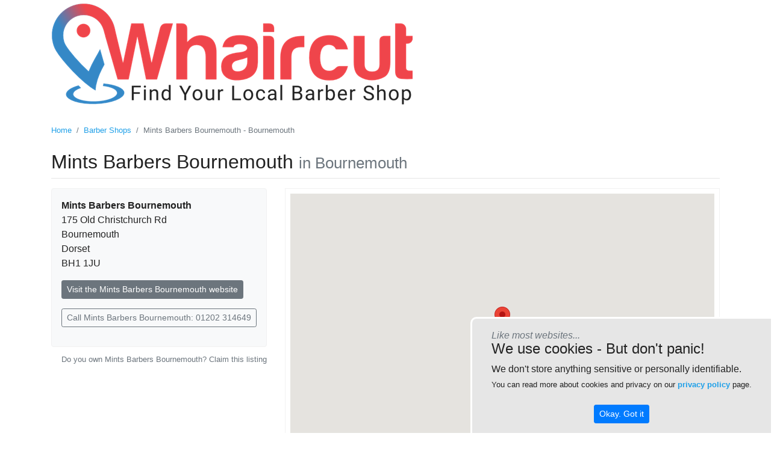

--- FILE ---
content_type: text/html; charset=utf-8
request_url: https://whaircut.com/barber-shops/mints-barbers-bournemouth-bournemouth/
body_size: 7429
content:

<!doctype html>
<html lang="en">
<head>
    <meta charset="utf-8">
    <meta name="viewport" id="viewport" content="width=device-width, initial-scale=1, shrink-to-fit=no">
    <title>Mints Barbers Bournemouth - Bournemouth - Barber shop in Dorset</title>
    <meta name="description" content="" />
    <link rel="icon" href="/favicon.png">



    <meta property="og:title" content="Mints Barbers Bournemouth - Bournemouth - Barber shop in Dorset" />
    <meta property="og:type" content="website" />
    <meta property="og:url" content="https://whaircut.com/barber-shops/mints-barbers-bournemouth-bournemouth/" />
    <meta property="og:image" content="https://whaircut.com/media/qdlgdqya/whaircut-logo.png" /><meta property="og:image:type" content="image/jpg" />
    <meta property="og:description" content="" />


    <meta name="twitter:card" content="summary" />
    <meta name="twitter:site" content="https://whaircut.com" />
    <meta name="twitter:title" content="Mints Barbers Bournemouth - Bournemouth - Barber shop in Dorset" />
    <meta name="twitter:description" content="" />
    <meta name="twitter:image" content="https://whaircut.com/media/qdlgdqya/whaircut-logo.png" />

    <!-- jquery -->
    <script src="https://code.jquery.com/jquery-3.4.1.min.js" integrity="sha256-CSXorXvZcTkaix6Yvo6HppcZGetbYMGWSFlBw8HfCJo=" crossorigin="anonymous"></script>
    
    <!-- Bootstrap 4.3.1 core -->
    <link rel="stylesheet" href="https://stackpath.bootstrapcdn.com/bootstrap/4.3.1/css/bootstrap.min.css" integrity="sha384-ggOyR0iXCbMQv3Xipma34MD+dH/1fQ784/j6cY/iJTQUOhcWr7x9JvoRxT2MZw1T" crossorigin="anonymous">

    <!-- Custom styles -->
    <link href="/css/helpers.css" rel="stylesheet">
    <link href="/css/barbers.css" rel="stylesheet">
    <script>
        var geoTasks = [];
    </script>
    <!--Global head script-->
    
</head>
<body class="bg-fixed bg-pos-t">    

    
<header>
    <div class="topnav-top">
        <div class="mx-60">
            <div class="row">
                <div class="col">
                    
                </div>
            </div>
        </div>
    </div>
    <div class="topnav-main">
        <div class="container">
            <div class="row">
                <div class="col">
                    <div class="megamenu navbar navbar-expand-lg">
                        <a class="navbar-brand" href="/">
                            <img src="/media/qdlgdqya/whaircut-logo.png?width=600" class="img-fluid animate" alt="whaircut.com - Find A Local Barber Shop" style="width:600px">
                        </a>
                        <button class="navbar-toggler d-none" type="button" data-toggle="collapse" data-target="#navbarSupportedContent" aria-controls="navbarSupportedContent" aria-expanded="false" aria-label="Toggle navigation">
                            <span class="toggle-icon"><i class="fas fa-bars"></i></span>
                        </button>
                        <div class="collapse navbar-collapse justify-content-end" id="navbarSupportedContent">
                            <!-- desktop nav -->
                            <div class="nav-desktop d-none d-lg-flex">
                                <ul class="navbar-nav">
                                </ul>
                            </div>
                            <!-- mobile nav -->
                            <div class="nav-mob d-lg-none pt-2 mt-3">
                                <div class="row">
                                    <div class="col">
                                        <div class="" id="accordionExample">
                                        </div>
                                    </div>
                                </div>
                            </div>

                        </div>
                    </div>
                </div>
            </div>
        </div>
    </div>
    <div class="topnav-social">
        <div class="container">
            <div class="row">
                <div class="col">
                    <ul class="nav justify-content-end align-items-center">
                    </ul>
                </div>
            </div>
        </div>
    </div>
</header>
    <main id="top">
        

        
    <!-- crumbs -->
    <section class="pt-4">
        <div class="container">
            <div class="row">
                <div class="col">
                    <nav aria-label="breadcrumb" class="small">
                        <ol class="breadcrumb pl-0">
                                <li class="breadcrumb-item"><a href="/">Home</a></li>
                                <li class="breadcrumb-item"><a href="/barber-shops/">Barber Shops</a></li>
                                                            <li class="breadcrumb-item active font-weight-xbold" aria-current="page">Mints Barbers Bournemouth - Bournemouth</li>
                        </ol>
                    </nav>
                </div>
            </div>
        </div>
    </section>



        

        <section class="py-4">
            <div class="">
                <div class="row">
                    <div class="col-lg-12  mb-4">
                        <div class="container">
                            <div class="row">
                                <div class="col-12">
                                                                                                        </div>
                            </div>
                        </div>

                        
<!-- add logic to not diaply fields if null  -->
<div class="container">
    <div class="row">
        <div class="col">
            <h4>Mints Barbers Bournemouth <span class="small text-muted"> in Bournemouth</span></h4>
            <hr class="mb-3" />
        </div>
    </div>
    <div class="row mb-5">
        <div class="col-lg-auto">
            <div class="p-3 mb-2 border border-light bg-light rounded">
                <p class="mb-0"><strong>Mints Barbers Bournemouth</strong></p>
                <address>
                    <p>175 Old Christchurch Rd<br>Bournemouth<br>Dorset<br>BH1 1JU</p>
                </address>
                
                <div>
                        <a href="http://www.mintbournemouth.co.uk" class="btn btn-sm btn-secondary mb-3" target="_blank" rel="nofollow">Visit the Mints Barbers Bournemouth website</a><br />
                                                                <a href="tel:01202 314649" class="btn btn-sm btn-outline-secondary mb-3">Call Mints Barbers Bournemouth: 01202 314649</a><br />

                </div>
                                                            </div>
                <div class="text-right">
                    <a class="text-muted small" data-toggle="modal" data-target="#modal-claim">Do you own Mints Barbers Bournemouth? Claim this listing</a>
                </div>
                <div class="modal fade" id="modal-claim" tabindex="-1" role="dialog" aria-labelledby="modal-claim" aria-hidden="true">
                    <div class="modal-dialog modal-lg modal-dialog-centered" role="document">
                        <div class="modal-content">
                            <div class="modal-body">
                                <button type="button" class="close" data-dismiss="modal" aria-label="Close"><span aria-hidden="true">&times;</span></button>
                                <div class="row">
                                    <div class="col mt-2">
                                        <p>
                                            You can use this form to claim this listing <strong>ONLY</strong> if you can prove you are the legal owner of Mints Barbers Bournemouth.<br />
                                            <span class="small text-muted">If approved, you will be able to make changes/updates to your listing.</span>
                                        </p>
                                    </div>
                                </div>
                                <div class="row" id="divOwnershipForm">
                                    <div class="col">
                                        <div class="bg-light border border-light p-3 mb-3 rounded">
                                            <p class="lead mb-1"><strong>Claim the Mints Barbers Bournemouth listing</strong></p>
                                            <hr class="mb-4" />
                                            <div class="form-group row">
                                                <div class="col-md-4 text-md-right col-form-label">
                                                    <label>Your Name</label>
                                                </div>
                                                <div class="col">
                                                    <input class="form-control" id="txtClaimContactName" />
                                                    <div class="error-msg">This field is required</div>
                                                </div>
                                            </div>
                                            <div class="form-group row">
                                                <div class="col-md-4 text-md-right col-form-label">
                                                    <label>Your Email</label>
                                                </div>
                                                <div class="col">
                                                    <input class="form-control" id="txtClaimContactEmail" type="email" />
                                                    <div class="error-msg">This field is required</div>
                                                </div>
                                            </div>
                                            <div class="form-group row">
                                                <div class="col-md-4 text-md-right col-form-label">
                                                    <label>Your Message</label>
                                                </div>
                                                <div class="col">
                                                    <textarea id="txtClaimContactMessage" class="form-control"></textarea>
                                                    <div class="small text-muted">
                                                        Please make sure you provide this, this or this so we can validate your claim.
                                                    </div>
                                                    <div class="error-msg">This field is required</div>
                                                </div>
                                            </div>
                                            <div class="row">
                                                <div class="col-auto ml-auto">
                                                    <button id="btnSubmitClaim" data-barbershop="27565" class="btn btn-primary">Submit Your Claim</button>
                                                </div>
                                            </div>
                                        </div>
                                    </div>
                                </div>
                                <div class="row d-none" id="divOwnershipFormSubmitted">
                                    Thank you - we will be in touch.
                                </div>
                            </div>
                        </div>
                    </div>
                </div>
        </div>
        <div class="col">
            <div class="p-2 border border-light">
                <div id="divBarberMap" style="width: 100%; height:450px;"></div>
            </div>
        </div>
    </div>
        <div class="row mt-5">
            <div class="col">
                <h5>Other nearby Barber shops</h5>
                <hr class="mb-2" />
            </div>
        </div>
        <div class="row mt-3 small">
                <div class="col-6 col-lg-4 col-xl-3 mb-3 d-flex align-items-center">
                    <a href="/barber-shops/arias-barber-poole/"><strong>Arias Barber</strong> <small>(Poole)</small></a>
                </div>
                <div class="col-6 col-lg-4 col-xl-3 mb-3 d-flex align-items-center">
                    <a href="/barber-shops/gentleman-rogues-club-poole/"><strong>Gentleman &amp; Rogues Club</strong> <small>(Poole)</small></a>
                </div>
                <div class="col-6 col-lg-4 col-xl-3 mb-3 d-flex align-items-center">
                    <a href="/barber-shops/parkstone-barber-shop-poole/"><strong>Parkstone Barber Shop</strong> <small>(Poole)</small></a>
                </div>
                <div class="col-6 col-lg-4 col-xl-3 mb-3 d-flex align-items-center">
                    <a href="/barber-shops/grade-92-barbering-bournemouth/"><strong>Grade 92 Barbering</strong> <small>(Bournemouth)</small></a>
                </div>
                <div class="col-6 col-lg-4 col-xl-3 mb-3 d-flex align-items-center">
                    <a href="/barber-shops/jon-s-hair-for-men-bournemouth/"><strong>Jon&#39;s Hair For Men</strong> <small>(Bournemouth)</small></a>
                </div>
                <div class="col-6 col-lg-4 col-xl-3 mb-3 d-flex align-items-center">
                    <a href="/barber-shops/mr-barber-s-gentleman-grooming-shave-parlour-bournemouth/"><strong>Mr Barber&#39;s Gentleman Grooming Shave Parlour</strong> <small>(Bournemouth)</small></a>
                </div>
                <div class="col-6 col-lg-4 col-xl-3 mb-3 d-flex align-items-center">
                    <a href="/barber-shops/custom-cuts-bournemouth/"><strong>Custom Cuts</strong> <small>(Bournemouth)</small></a>
                </div>
                <div class="col-6 col-lg-4 col-xl-3 mb-3 d-flex align-items-center">
                    <a href="/barber-shops/southbourne-bournemouth/"><strong>Southbourne</strong> <small>(Bournemouth)</small></a>
                </div>
                <div class="col-6 col-lg-4 col-xl-3 mb-3 d-flex align-items-center">
                    <a href="/barber-shops/barbers-152-bournemouth/"><strong>Barbers @152</strong> <small>(Bournemouth)</small></a>
                </div>
                <div class="col-6 col-lg-4 col-xl-3 mb-3 d-flex align-items-center">
                    <a href="/barber-shops/the-vintage-barber-bournemouth/"><strong>The Vintage Barber</strong> <small>(Bournemouth)</small></a>
                </div>
                <div class="col-6 col-lg-4 col-xl-3 mb-3 d-flex align-items-center">
                    <a href="/barber-shops/jay-s-barbers-bournemouth/"><strong>Jay&#39;s Barbers</strong> <small>(Bournemouth)</small></a>
                </div>
                <div class="col-6 col-lg-4 col-xl-3 mb-3 d-flex align-items-center">
                    <a href="/barber-shops/street-barbers-tattoo-shop-bournemouth/"><strong>Street Barbers Tattoo Shop</strong> <small>(Bournemouth)</small></a>
                </div>
                <div class="col-6 col-lg-4 col-xl-3 mb-3 d-flex align-items-center">
                    <a href="/barber-shops/vip-barbers-bournemouth/"><strong>Vip Barbers</strong> <small>(Bournemouth)</small></a>
                </div>
                <div class="col-6 col-lg-4 col-xl-3 mb-3 d-flex align-items-center">
                    <a href="/barber-shops/the-devils-haircut-bournemouth/"><strong>The Devils Haircut</strong> <small>(Bournemouth)</small></a>
                </div>
                <div class="col-6 col-lg-4 col-xl-3 mb-3 d-flex align-items-center">
                    <a href="/barber-shops/hair-by-murad-bournemouth/"><strong>Hair by Murad</strong> <small>(Bournemouth)</small></a>
                </div>
                <div class="col-6 col-lg-4 col-xl-3 mb-3 d-flex align-items-center">
                    <a href="/barber-shops/vintage-barbers-bournemouth/"><strong>Vintage Barbers</strong> <small>(Bournemouth)</small></a>
                </div>
                <div class="col-6 col-lg-4 col-xl-3 mb-3 d-flex align-items-center">
                    <a href="/barber-shops/barbers-box-bournemouth/"><strong>Barbers Box</strong> <small>(Bournemouth)</small></a>
                </div>
                <div class="col-6 col-lg-4 col-xl-3 mb-3 d-flex align-items-center">
                    <a href="/barber-shops/grade-92-bournemouth/"><strong>Grade 92</strong> <small>(Bournemouth)</small></a>
                </div>
                <div class="col-6 col-lg-4 col-xl-3 mb-3 d-flex align-items-center">
                    <a href="/barber-shops/fade-bournemouth/"><strong>Fade</strong> <small>(Bournemouth)</small></a>
                </div>
                <div class="col-6 col-lg-4 col-xl-3 mb-3 d-flex align-items-center">
                    <a href="/barber-shops/oke-barber-shop-bournemouth/"><strong>Oke Barber Shop</strong> <small>(Bournemouth)</small></a>
                </div>
                <div class="col-6 col-lg-4 col-xl-3 mb-3 d-flex align-items-center">
                    <a href="/barber-shops/billy-s-barber-shop-classics-bournemouth/"><strong>Billy&#39;s Barber Shop Classics</strong> <small>(Bournemouth)</small></a>
                </div>
                <div class="col-6 col-lg-4 col-xl-3 mb-3 d-flex align-items-center">
                    <a href="/barber-shops/youngs-barbers-bournemouth/"><strong>Youngs Barbers</strong> <small>(Bournemouth)</small></a>
                </div>
                <div class="col-6 col-lg-4 col-xl-3 mb-3 d-flex align-items-center">
                    <a href="/barber-shops/bournemouth-barber-shop-bournemouth/"><strong>Bournemouth Barber Shop</strong> <small>(Bournemouth)</small></a>
                </div>
                <div class="col-6 col-lg-4 col-xl-3 mb-3 d-flex align-items-center">
                    <a href="/barber-shops/uppercutz-bournemouth/"><strong>Uppercutz</strong> <small>(Bournemouth)</small></a>
                </div>
                <div class="col-6 col-lg-4 col-xl-3 mb-3 d-flex align-items-center">
                    <a href="/barber-shops/fat-boy-trim-bournemouth/"><strong>Fat Boy Trim</strong> <small>(Bournemouth)</small></a>
                </div>
                <div class="col-6 col-lg-4 col-xl-3 mb-3 d-flex align-items-center">
                    <a href="/barber-shops/ben-barber-bournemouth/"><strong>Ben Barber</strong> <small>(Bournemouth)</small></a>
                </div>
                <div class="col-6 col-lg-4 col-xl-3 mb-3 d-flex align-items-center">
                    <a href="/barber-shops/kebba-s-barbers-bournemouth/"><strong>Kebba&#39;s Barbers</strong> <small>(Bournemouth)</small></a>
                </div>
                <div class="col-6 col-lg-4 col-xl-3 mb-3 d-flex align-items-center">
                    <a href="/barber-shops/the-barbers-corner-bournemouth/"><strong>The Barbers Corner</strong> <small>(Bournemouth)</small></a>
                </div>
                <div class="col-6 col-lg-4 col-xl-3 mb-3 d-flex align-items-center">
                    <a href="/barber-shops/george-s-barber-shop-bournemouth/"><strong>George&#39;s Barber Shop</strong> <small>(Bournemouth)</small></a>
                </div>
                <div class="col-6 col-lg-4 col-xl-3 mb-3 d-flex align-items-center">
                    <a href="/barber-shops/the-barbers-bournemouth/"><strong>The Barbers</strong> <small>(Bournemouth)</small></a>
                </div>
                <div class="col-6 col-lg-4 col-xl-3 mb-3 d-flex align-items-center">
                    <a href="/barber-shops/razor-barbers-bournemouth/"><strong>Razor Barbers</strong> <small>(Bournemouth)</small></a>
                </div>
                <div class="col-6 col-lg-4 col-xl-3 mb-3 d-flex align-items-center">
                    <a href="/barber-shops/scissors-n-razors-bournemouth/"><strong>Scissors N Razors</strong> <small>(Bournemouth)</small></a>
                </div>
                <div class="col-6 col-lg-4 col-xl-3 mb-3 d-flex align-items-center">
                    <a href="/barber-shops/tevez-cut-bournemouth/"><strong>Tevez Cut</strong> <small>(Bournemouth)</small></a>
                </div>
                <div class="col-6 col-lg-4 col-xl-3 mb-3 d-flex align-items-center">
                    <a href="/barber-shops/xellance-barbers-bournemouth/"><strong>Xellance Barbers</strong> <small>(Bournemouth)</small></a>
                </div>
                <div class="col-6 col-lg-4 col-xl-3 mb-3 d-flex align-items-center">
                    <a href="/barber-shops/barbers-box-bournemouth-1/"><strong>Barbers Box</strong> <small>(Bournemouth)</small></a>
                </div>
                <div class="col-6 col-lg-4 col-xl-3 mb-3 d-flex align-items-center">
                    <a href="/barber-shops/findik-s-bournemouth/"><strong>Findik&#39;s</strong> <small>(Bournemouth)</small></a>
                </div>
                <div class="col-6 col-lg-4 col-xl-3 mb-3 d-flex align-items-center">
                    <a href="/barber-shops/g-g-bournemouth/"><strong>G&amp;G</strong> <small>(Bournemouth)</small></a>
                </div>
                <div class="col-6 col-lg-4 col-xl-3 mb-3 d-flex align-items-center">
                    <a href="/barber-shops/jack-the-clippers-bournemouth/"><strong>Jack the Clippers</strong> <small>(Bournemouth)</small></a>
                </div>
                <div class="col-6 col-lg-4 col-xl-3 mb-3 d-flex align-items-center">
                    <a href="/barber-shops/cranium-bournemouth/"><strong>Cranium</strong> <small>(Bournemouth)</small></a>
                </div>
                <div class="col-6 col-lg-4 col-xl-3 mb-3 d-flex align-items-center">
                    <a href="/barber-shops/barber-no-1-bournemouth/"><strong>Barber No 1</strong> <small>(Bournemouth)</small></a>
                </div>
                <div class="col-6 col-lg-4 col-xl-3 mb-3 d-flex align-items-center">
                    <a href="/barber-shops/daren-antell-bournemouth/"><strong>Daren Antell</strong> <small>(Bournemouth)</small></a>
                </div>
                <div class="col-6 col-lg-4 col-xl-3 mb-3 d-flex align-items-center">
                    <a href="/barber-shops/bonds-gentlemen-s-barber-shop-bournemouth/"><strong>Bonds Gentlemen&#39;s Barber Shop</strong> <small>(Bournemouth)</small></a>
                </div>
                <div class="col-6 col-lg-4 col-xl-3 mb-3 d-flex align-items-center">
                    <a href="/barber-shops/lyndon-shaw-bournemouth/"><strong>Lyndon Shaw</strong> <small>(Bournemouth)</small></a>
                </div>
                <div class="col-6 col-lg-4 col-xl-3 mb-3 d-flex align-items-center">
                    <a href="/barber-shops/man-at-the-top-bournemouth/"><strong>Man at the Top</strong> <small>(Bournemouth)</small></a>
                </div>
                <div class="col-6 col-lg-4 col-xl-3 mb-3 d-flex align-items-center">
                    <a href="/barber-shops/red-barbershop-bournemouth/"><strong>Red Barbershop</strong> <small>(Bournemouth)</small></a>
                </div>
                <div class="col-6 col-lg-4 col-xl-3 mb-3 d-flex align-items-center">
                    <a href="/barber-shops/esquire-bournemouth/"><strong>Esquire</strong> <small>(Bournemouth)</small></a>
                </div>
                <div class="col-6 col-lg-4 col-xl-3 mb-3 d-flex align-items-center">
                    <a href="/barber-shops/morfose-bournemouth/"><strong>Morfose</strong> <small>(Bournemouth)</small></a>
                </div>
                <div class="col-6 col-lg-4 col-xl-3 mb-3 d-flex align-items-center">
                    <a href="/barber-shops/wiseguys-barber-shop-bournemouth/"><strong>Wiseguys Barber Shop</strong> <small>(Bournemouth)</small></a>
                </div>
                <div class="col-6 col-lg-4 col-xl-3 mb-3 d-flex align-items-center">
                    <a href="/barber-shops/fat-bob-s-bournemouth/"><strong>Fat Bob&#39;s</strong> <small>(Bournemouth)</small></a>
                </div>
                <div class="col-6 col-lg-4 col-xl-3 mb-3 d-flex align-items-center">
                    <a href="/barber-shops/fade-barbering-ltd-bournemouth/"><strong>Fade Barbering Ltd</strong> <small>(Bournemouth)</small></a>
                </div>
                <div class="col-6 col-lg-4 col-xl-3 mb-3 d-flex align-items-center">
                    <a href="/barber-shops/hairforce-bournemouth/"><strong>Hairforce</strong> <small>(Bournemouth)</small></a>
                </div>
                <div class="col-6 col-lg-4 col-xl-3 mb-3 d-flex align-items-center">
                    <a href="/barber-shops/true-gents-barbers-bournemouth/"><strong>True Gents Barbers</strong> <small>(Bournemouth)</small></a>
                </div>
                <div class="col-6 col-lg-4 col-xl-3 mb-3 d-flex align-items-center">
                    <a href="/barber-shops/memphis-hair-design-bournemouth/"><strong>Memphis Hair Design</strong> <small>(Bournemouth)</small></a>
                </div>
                <div class="col-6 col-lg-4 col-xl-3 mb-3 d-flex align-items-center">
                    <a href="/barber-shops/razor-barbers-bournemouth-1/"><strong>Razor Barbers</strong> <small>(Bournemouth)</small></a>
                </div>
                <div class="col-6 col-lg-4 col-xl-3 mb-3 d-flex align-items-center">
                    <a href="/barber-shops/indulge-barbers-bournemouth/"><strong>Indulge Barbers</strong> <small>(Bournemouth)</small></a>
                </div>
                <div class="col-6 col-lg-4 col-xl-3 mb-3 d-flex align-items-center">
                    <a href="/barber-shops/snippers-bournemouth/"><strong>Snippers</strong> <small>(Bournemouth)</small></a>
                </div>
                <div class="col-6 col-lg-4 col-xl-3 mb-3 d-flex align-items-center">
                    <a href="/barber-shops/bourne-barbers-bournemouth/"><strong>Bourne Barbers</strong> <small>(Bournemouth)</small></a>
                </div>
                <div class="col-6 col-lg-4 col-xl-3 mb-3 d-flex align-items-center">
                    <a href="/barber-shops/bonds-bournemouth/"><strong>Bonds</strong> <small>(Bournemouth)</small></a>
                </div>
                <div class="col-6 col-lg-4 col-xl-3 mb-3 d-flex align-items-center">
                    <a href="/barber-shops/rogues-gentlemans-barbers-bournemouth/"><strong>Rogues &amp; Gentlemans Barbers</strong> <small>(Bournemouth)</small></a>
                </div>
                <div class="col-6 col-lg-4 col-xl-3 mb-3 d-flex align-items-center">
                    <a href="/barber-shops/hair-for-men-bournemouth/"><strong>Hair for Men</strong> <small>(Bournemouth)</small></a>
                </div>
                <div class="col-6 col-lg-4 col-xl-3 mb-3 d-flex align-items-center">
                    <a href="/barber-shops/gentilmans-grooming-salon-poole/"><strong>Gentilmans Grooming Salon</strong> <small>(Poole)</small></a>
                </div>
                <div class="col-6 col-lg-4 col-xl-3 mb-3 d-flex align-items-center">
                    <a href="/barber-shops/brawling-barbers-bournemouth/"><strong>Brawling Barbers</strong> <small>(Bournemouth)</small></a>
                </div>
                <div class="col-6 col-lg-4 col-xl-3 mb-3 d-flex align-items-center">
                    <a href="/barber-shops/the-brawling-barbers-bournemouth/"><strong>The Brawling Barbers</strong> <small>(Bournemouth)</small></a>
                </div>
                <div class="col-6 col-lg-4 col-xl-3 mb-3 d-flex align-items-center">
                    <a href="/barber-shops/suits-u-sir-barbers-poole/"><strong>Suits U Sir Barbers</strong> <small>(Poole)</small></a>
                </div>
                <div class="col-6 col-lg-4 col-xl-3 mb-3 d-flex align-items-center">
                    <a href="/barber-shops/wild-co-barbers-poole/"><strong>Wild &amp; Co Barbers</strong> <small>(Poole)</small></a>
                </div>
                <div class="col-6 col-lg-4 col-xl-3 mb-3 d-flex align-items-center">
                    <a href="/barber-shops/chris-s-barber-shop-poole/"><strong>Chris&#39;s Barber Shop</strong> <small>(Poole)</small></a>
                </div>
                <div class="col-6 col-lg-4 col-xl-3 mb-3 d-flex align-items-center">
                    <a href="/barber-shops/k-8-hairdressing-poole/"><strong>K 8 Hairdressing</strong> <small>(Poole)</small></a>
                </div>
        </div>

    <div class="row">
        <div class="col">
            <hr class="mt-4 mb-2" />
            <p class="mb-1"><a href="/barber-shops/" class="btn btn-sm text-muted">< Search for a Barber shop by name</a></p>
            <p><a href="/locations/" class="btn btn-sm text-muted">< See all UK Barber shop locations</a></p>
        </div>
    </div>
</div>
<script>
    $(document).ready(function () {
        buildBarberMap('divBarberMap', '050.7223015000', '-001.8700255000', 'Mints Barbers Bournemouth');
    });
</script>
<script type="application/ld+json">
{
  "@context": "https://schema.org",
  "@type": "HairSalon",
  "name": "Mints Barbers Bournemouth",
  "image": [
    "/media/qdlgdqya/whaircut-logo.png"
  ],
  "@id": "/barb/27565",
  "url": "http://www.mintbournemouth.co.uk",
  "telephone": "01202 314649",
  "address": {
    "@type": "PostalAddress",
    "streetAddress": "175 Old Christchurch Rd",
    "addressLocality": "Bournemouth",
    "addressRegion": "Dorset",
    "postalCode": "BH1 1JU",
    "addressCountry": "UK"
  },
  "geo": {
    "@type": "GeoCoordinates",
    "latitude": 050.7223015000,
    "longitude": -001.8700255000
  }
}
</script>



















                    </div>
                </div>
            </div>
        </section>
    </main>
    
<footer class="">
    <div class="container">
        <div class="row mt-3 footer-links">
            <div class="col">
                <ul class="nav justify-content-center small">
                                            <li class="nav-item">
                            <a href="/barber-shops/" target="_self" class="px-3 mx-2">Search For A Barber Shop</a>
                        </li>
                        <li class="nav-item">
                            <a href="/locations/" target="_self" class="px-3 mx-2">All Barber Shop Locations</a>
                        </li>
                        <li class="nav-item">
                            <a href="/privacy/" target="_self" class="px-3 mx-2">Privacy &amp; Cookies</a>
                        </li>
                </ul>
            </div>
        </div>
        <div class="row">
            <div class="col text-center small">
                <div class="col text-center mt-4 mb-5">
<p>© 2021-2023 whaircut.com</p>
</div>
            </div>
        </div>
        <div class="row d-md-none">
            <div class="col text-center text-muted small recaptcha my-3">
                <img src="/siteimages/recaptcha.png" class="img-fluid mb-1" />
                <p><a href="https://policies.google.com/terms?hl=en" target="_blank">Terms</a><span class="mx-1 text-muted">|</span><a href="https://policies.google.com/privacy?hl=en" target="_blank">Privacy</a></p>
            </div>
        </div>
    </div>
</footer>


    <!-- Global site tag (gtag.js) - Google Analytics -->
<script async src="https://www.googletagmanager.com/gtag/js?id=G-QJ069E5MZM"></script>
<script>
  window.dataLayer = window.dataLayer || [];
  function gtag(){dataLayer.push(arguments);}
  gtag('js', new Date());

  gtag('config', 'G-QJ069E5MZM');
</script>

<!-- Clarity tracking code for https://whaircut.com/ -->
<script>
    (function(c,l,a,r,i,t,y){
        c[a]=c[a]||function(){(c[a].q=c[a].q||[]).push(arguments)};
        t=l.createElement(r);t.async=1;t.src="https://www.clarity.ms/tag/"+i;
        y=l.getElementsByTagName(r)[0];y.parentNode.insertBefore(t,y);
    })(window, document, "clarity", "script", "5cvia71zib");
</script>
    <!--Global bottom script-->
    

    <!-- modal - quickview -->
    <div class="modal modal-quickview fade" data-backdrop="static" id="divModal" tabindex="-1" role="dialog">
        <div class="modal-dialog modal-dialog-centered modal-lg bg-trans" role="document">
            <div class="modal-content bg-trans border-0" id="divModalContent">
            </div>
        </div>
    </div>

    <!-- Device Indicator -->
    <div class="device-identifier d-none">
        <div class="device-btn d-sm-none">
            <i class="fa fa-mobile"></i> XS: Mobile
        </div>
        <div class="device-btn d-none d-sm-block d-md-none">
            <i class="fa fa-tablet"></i> SM: Tablet
        </div>
        <div class="device-btn d-none d-md-block d-lg-none">
            <i class="fa fa-laptop"></i> MD: Laptop & iPad
        </div>
        <div class="device-btn d-none d-lg-block d-xl-none">
            <i class="fa fa-desktop"></i> LG: Desktop & iPad Pro
        </div>
        <div class="device-btn d-none d-xl-block">
            <i class="fa fa-desktop"></i> XL: HD Desktop
        </div>
    </div>

    <!--scripts-->
    <script src="https://cdnjs.cloudflare.com/ajax/libs/popper.js/1.14.7/umd/popper.min.js" integrity="sha384-UO2eT0CpHqdSJQ6hJty5KVphtPhzWj9WO1clHTMGa3JDZwrnQq4sF86dIHNDz0W1" crossorigin="anonymous"></script>
    <script src="https://stackpath.bootstrapcdn.com/bootstrap/4.3.1/js/bootstrap.min.js" integrity="sha384-JjSmVgyd0p3pXB1rRibZUAYoIIy6OrQ6VrjIEaFf/nJGzIxFDsf4x0xIM+B07jRM" crossorigin="anonymous"></script>
    <script src="/scripts/ie10-viewport-bug-workaround.js"></script>


    <script src="https://maps.googleapis.com/maps/api/js?key=AIzaSyCnG_FYfEeSBqRlYKxacw2d8kNaW58pVGg&libraries=places"></script>

    <!-- Fonts -->
    <link href="https://fonts.googleapis.com/css?family=Open+Sans:300,400,600,700&display=swap" rel="stylesheet">
    <!-- FontAwesome 5.9 -->
    <link rel="stylesheet" href="https://use.fontawesome.com/releases/v5.9.0/css/all.css" integrity="sha384-i1LQnF23gykqWXg6jxC2ZbCbUMxyw5gLZY6UiUS98LYV5unm8GWmfkIS6jqJfb4E" crossorigin="anonymous">
    
    <link rel="stylesheet" href="https://cdnjs.cloudflare.com/ajax/libs/animate.css/4.1.1/animate.min.css" />

    <div id="cookieContent" style="display:none">
        <p class="mb-0 text-muted"><em>Like most websites...</em></p>
<h5 class="mb-2 mt-n1">We use cookies - But don't panic!</h5>
<p class="mb-1">We don't store anything sensitive or personally identifiable.</p>
<p class="small">You can read more about cookies and privacy on our <a href="/privacy/">privacy policy</a> page.</p>
    </div>
    <div class="d-none">
        <input type="text" value="" id="txtAgLatitude" data-setbyuser="false" />
        <input type="text" value="" id="txtAgLongitude" />
    </div>
    <script src="/scripts/TWC.js"></script>
    <script src="/scripts/barbers.js"></script>
</body>
</html>

--- FILE ---
content_type: text/html; charset=utf-8
request_url: https://whaircut.com/umbraco/Surface/BarbersSurface/SetCurrentLocation/
body_size: -72
content:
Hugh Town (Cornwall)

--- FILE ---
content_type: text/css
request_url: https://whaircut.com/css/helpers.css
body_size: 5071
content:
/*   TWC helpers.css v1.1 - thatweb.co - Dec 2020  */
/*   For - barbers.css  */




html, body {
    max-width: 100%;
}
main{
}
.wireframe{
    background:rgba(240, 240, 240, 1);
    padding:.6rem 1rem;
}
.breadcrumb{
	background-color: transparent;
	margin:0;
	padding: 0;
}
h1, .h1, h2, .h2, h3, .h3, h4, .h4, h5, .h5, h6, .h6, .display-1, .display-2, .display-3, .display-4  {
}
h1 span, .h1 span, h2 span, .h2 span, h3 span, .h3 span, h4 span, .h4 span, h5 span, .h5 span, h6 span, .h6 span, .display-1 span, .display-2 span, .display-3 span, .display-4 span  {
	color:inherit;
}
h1 small, .h1 small, h2 small, .h2 small, h3 small, .h3 small, h4 small, .h4 small, h5 small, .h5 small, h6 small, .h6 small, .display-1 small, .display-2 small, .display-3 small, .display-4 small  {
	display:block;
	font-size: 70%;
	color: #6c757d;
}
.display-5 {
    font-size: 3rem;
    line-height: 1.2;
}
.display-6 {
    font-size: 2.7rem;
    line-height: 1.2;
}
hr {
    display: block;
	clear: both;
	margin:0;
}
.pointer:hover, a:hover{
    cursor: pointer;
}
a.btn:focus, a.btn:active:focus{
	box-shadow:none!important;
}
.btn.shadow-0:hover, .btn.shadow-0:focus, .btn.shadow-0:active{
	box-shadow: none;
}
a.text-black:link{
	color: rgba(34,34,34,1)!important;
}
a.text-black:hover{
	color: rgba(0,102,204,1);
}
button:focus {
    outline: none;
    outline:none;
}
.text-wrap{
	white-space:normal!important;
}
.text-nowrap{
	white-space:nowrap!important;
}
.text-shadow {
    text-shadow: 1px 1px 1px rgba(0,0,0,0.8);
}
.text-shadow-white {
    text-shadow: 1px 1px 1px rgba(255,255,255,0.8);
}
.text-black{
	color: rgba(34,34,34,1)!important;
}
.text-freehand{
    font-family: Arial, Helvetica, sans-serif;
    font-style: italic;
}
.truncate{
	text-overflow: ellipsis;
	overflow: hidden;
	white-space: nowrap;
}
.z-index-0{
    z-index: 1000;
}
.z-index-10{
    z-index: 1010;
}
.z-index-20{
    z-index: 1020;
}
.z-index-30{
    z-index: 1030;
}
.z-index-40{
    z-index: 1040;
}
.z-index-50{
    z-index: 1050;
}
.device-identifier {
	position: fixed;
	bottom: 10px;
	left: 10px;
	border: 1px dashed #ccc;
	background-color: rgba(0, 0, 0, 0.5);
	z-index: 10000;
	color: #fff;
	text-align: center;
	padding: 5px;
	font-family: Arial, Helvetica, sans-serif;
	font-size: 12px;
	display: block;
}
.device-identifier a {
	color:#fff;
}
strong a {
    font-weight: 700!important;
}
strong, b {
    font-weight: 700;
}
.font-weight-light{
    font-weight:300!important;
}
.font-weight-normal{
    font-weight:400!important;
}
.font-weight-bold{
    font-weight:700!important;
}
.animate {
	-webkit-transition: all 0.5s ease-in-out;
	-moz-transition: 	all 0.5s ease-in-out;
	-o-transition: 		all 0.5s ease-in-out;
	transition: 		all 0.5s ease-in-out;
}
.animate-slow {
	-moz-transition: 	all 0.8s ease-in-out;
	-o-transition: 		all 0.8s ease-in-out;
	-webkit-transition: all 0.8s ease-in-out;
	transition: 		all 0.8s ease-in-out;
}
.animate-fast {
	-moz-transition: 	all 0.2s ease-in-out;
	-o-transition: 		all 0.2s ease-in-out;
	-webkit-transition: all 0.2s ease-in-out;
	transition: 		all 0.2s ease-in-out;
}
.border-vb{
	border-top:3px solid rgba(0,102,204,1);
}
.border-light {
    border-color: #f1f1f1!important;
}
.border-1{
	border-width: 1px!important;
}
.border-2{
	border-width: 2px!important;
}
.border-3{
	border-width: 3px!important;
}
.border-4{
	border-width: 4px!important;
}
.border-5{
	border-width: 5px!important;
}
.border-10{
	border-width: 10px!important;
}
.shadow-0{
    box-shadow: none!important;
}
.shadow-hover{
    box-shadow: 0 14px 28px rgba(0,0,0,0.0), 0 10px 10px rgba(0,0,0,0.0);
    transition: all 0.3s ease-in-out;
}
.shadow-hover:hover{
    box-shadow: 0 14px 28px rgba(0,0,0,0.05), 0 10px 10px rgba(0,0,0,0.05);
	transition: all 0.3s ease-in-out;
}
.avoid-clicks {
    pointer-events: none;
}
.border-hover{
	border:1px solid transparent;
	transition: all 0.3s ease-in-out;
}
.border-hover:hover{
	border:1px solid #eee;
	transition: all 0.3s ease-in-out;
}

.border-dashed-hover{
	border:1px dashed transparent;
	transition: all 0.3s ease-in-out;
}
.border-dashed-hover:hover{
	border:1px dashed #eee;
	transition: all 0.3s ease-in-out;
}

.bg-white-hover{
	background-color: rgba(255,255,255,0);
	transition: all 0.3s ease-in-out;
}
.bg-white-hover:hover{
	background-color: rgba(255,255,255,1);
	transition: all 0.3s ease-in-out;
}
.bg-light-hover{
	background-color: rgba(255,255,255,0);
	transition: all 0.3s ease-in-out;
}
.bg-light-hover:hover{
	background-color: rgba(255,255,255,.075);
	transition: all 0.3s ease-in-out;
}
/*Large devices (desktops, 992px and up)*/
@media (min-width: 992px) {	
	.dark-light-hover{
		filter: brightness(.25);
		transition: all .8s ease-in-out;
	}
	.dark-light-hover:hover{
		filter: brightness(1);
		transition: all .8s ease-in-out;
	}
}
.vh-10 {
	min-height:10vh;
}
.vh-20 {
	min-height:20vh;
}
.vh-25 {
	min-height:25vh;
}
.vh-30 {
	min-height:30vh;
}
.vh-40 {
	min-height:40vh;
}
.vh-50 {
	min-height:50vh;
}
.vh-60 {
	min-height:60vh;
}
.vh-70 {
	min-height:70vh;
}
.vh-75 {
	min-height:75vh;
}
.vh-80 {
	min-height:80vh;
}
.vh-90 {
	min-height:90vh;
}
.vh-100 {
	min-height:100vh;
}
.mx-50, .mx-60, .mx-70, .mx-80, .mx-90{
	margin-left:15px!important;
	margin-right:15px!important;
}
.img-cover{
    object-fit: cover;
}
.img-contain{
    object-fit: contain;
}
.bg-contain{
	background-size: contain;
	background-repeat: no-repeat;
	background-position: center center;
}
.bg-cover{
	background-size: cover;
	background-repeat: no-repeat;
	background-position: center center;
}
.bg-cover-x{
	background-size: 100% auto;
	background-repeat: no-repeat;
	background-position: center center;
}
.bg-cover-y{
	background-size: auto 100%;
	background-repeat: no-repeat;
	background-position: center center;
}
.bg-fixed{
	background-attachment: fixed!important;
}
.bg-pos-t{
	background-position: center top;
}
.bg-pos-c{
	background-position: center center;
}
.bg-pos-b{
	background-position: center bottom;
}
.bg-black-grad-tb {
	background: -moz-linear-gradient(top, rgba(0,0,0,0.555) 0%, rgba(0,0,0,0) 100%); /* FF3.6-15 */
    background: -webkit-linear-gradient(top, rgba(0,0,0,0.555) 0%,rgba(0,0,0,0) 100%); /* Chrome10-25,Safari5.1-6 */
    background: linear-gradient(to bottom, rgba(0,0,0,0.555) 0%,rgba(0,0,0,0) 100%); /* W3C, IE10+, FF16+, Chrome26+, Opera12+, Safari7+ */
    filter: progid:DXImageTransform.Microsoft.gradient( startColorstr='#a6000000', endColorstr='#00000000',GradientType=0 ); /* IE6-9 */
}
.bg-black-grad-bt {
    background: -moz-linear-gradient(top, rgba(0,0,0,0) 0%, rgba(0,0,0,0.555) 100%); /* FF3.6-15 */
    background: -webkit-linear-gradient(top, rgba(0,0,0,0) 0%,rgba(0,0,0,0.555) 100%); /* Chrome10-25,Safari5.1-6 */
    background: linear-gradient(to bottom, rgba(0,0,0,0) 0%,rgba(0,0,0,0.555) 100%); /* W3C, IE10+, FF16+, Chrome26+, Opera12+, Safari7+ */
    filter: progid:DXImageTransform.Microsoft.gradient( startColorstr='#00000000', endColorstr='#a6000000',GradientType=0 ); /* IE6-9 */
}
.bg-blur{
	backdrop-filter: blur(7px);
}
.bg-black-trans{
	background-color: rgba(0,0,0,0.5)!important;
}
.border-trans{
	border: 1px solid rgb(222,226,230,0.5)!important;
}
.bg-black-5 {
	background-color:	rgba(0, 0, 0, 0.05)!important;
}
.bg-black-10 {
	background-color:	rgba(0, 0, 0, 0.1)!important;
}
.bg-black-20 {
	background-color:	rgba(0, 0, 0, 0.2)!important;
}
.bg-black-25 {
	background-color:	rgba(0, 0, 0, 0.25)!important;
}
.bg-black-30 {
	background-color:	rgba(0, 0, 0, 0.3)!important;
}
.bg-black-40 {
	background-color:	rgba(0, 0, 0, 0.4)!important;
}
.bg-black-50 {
	background-color:	rgba(0, 0, 0, 0.5)!important;
}
.bg-black-60 {
	background-color:	rgba(0, 0, 0, 0.6)!important;
}
.bg-black-70 {
	background-color:	rgba(0, 0, 0, 0.7)!important;
}
.bg-black-75 {
	background-color:	rgba(0, 0, 0, 0.75)!important;
}
.bg-black-80 {
	background-color:	rgba(0, 0, 0, 0.8)!important;
}
.bg-black-90 {
	background-color:	rgba(0, 0, 0, 0.9)!important;
}
.bg-black-100 {
	background-color:	rgba(0, 0, 0, 1)!important;
}
.bg-white-10 {
	background-color:	rgba(255, 255, 255, 0.1)!important;
}
.bg-white-20 {
	background-color:	rgba(255, 255, 255, 0.2)!important;
}
.bg-white-25 {
	background-color:	rgba(255, 255, 255, 0.25)!important;
}
.bg-white-30 {
	background-color:	rgba(255, 255, 255, 0.3)!important;
}
.bg-white-40 {
	background-color:	rgba(255, 255, 255, 0.4)!important;
}
.bg-white-50 {
	background-color:	rgba(255, 255, 255, 0.5)!important;
}
.bg-white-60 {
	background-color:	rgba(255, 255, 255, 0.6)!important;
}
.bg-white-70 {
	background-color:	rgba(255, 255, 255, 0.7)!important;
}
.bg-white-75 {
	background-color:	rgba(255, 255, 255, 0.75)!important;
}
.bg-white-80 {
	background-color:	rgba(255, 255, 255, 0.8)!important;
}
.bg-white-90 {
	background-color:	rgba(255, 255, 255, 0.9)!important;
}
.bg-white-100 {
	background-color:	rgba(255, 255, 255, 1)!important;
}
.tint-bw{
    -webkit-filter: grayscale(100%);
    filter: grayscale(100%);
}
.tint-color{
    -webkit-filter: grayscale(0%);
    filter: grayscale(0%);
    filter: brightness(1);
}
.tint-dark{
    -webkit-filter: brightness(.2);
    filter: brightness(.2);
}
.blur{
    filter: blur(3px);
}
.float-tl{
	position:absolute;
	top: .5rem;
	left: .5rem;
}
.float-tr{
	position:absolute;
	top: .5rem;
	right: .5rem;
}
.float-bl{
	position:absolute;
	bottom: .5rem;
	left: .5rem;
}
.float-br{
	position:absolute;
	bottom: .5rem;
	right: .5rem;
}
.blockquote-footer::before {
    content: "";
}



.shadow-0{
    box-shadow: none!important;
}
.shadow-hover{
    box-shadow: 0 14px 28px rgba(0,0,0,0.0), 0 10px 10px rgba(0,0,0,0.0);
    transition: all 0.3s cubic-bezier(.25,.8,.25,1);
}
.shadow-hover:hover{
    box-shadow: 0 14px 28px rgba(0,0,0,0.05), 0 10px 10px rgba(0,0,0,0.05);
    transition: all 0.3s cubic-bezier(.25,.8,.25,1);
}

.img-blur-1{
    filter: blur(.5rem);
    transform: scale(1.05);
}
.img-blur-2{
    filter: blur(1rem);
    transform: scale(1.53);
}
.img-blur-3{
    filter: blur(2rem);
    transform: scale(1.05);
}
.img-blur-4{
    filter: blur(3rem);
    transform: scale(1.05);
}

.img-overlay{
    margin: 0 15px;
    position: absolute;
    top: 0;
    right: 0;
    bottom: 0;
    left: 0;
    padding:1rem;
}
.flex-center{
	display:flex;
	justify-content: center;
	align-items: center;
    flex-direction: column;
}
.btn-sm{
}
.btn-lg{
}

.bg-trans{
    background-color: transparent!important;
}

.btn.disabled:hover{
    cursor:not-allowed;
}

.small{
	font-size:80%;
}
.smaller{
	font-size:75%;
}

.columns-2, .columns-3, .columns-4, .columns-5, .columns-6 {
	columns: 3;
	-webkit-columns: 3;
	-moz-columns: 3;
}
/*Medium devices (tablets, 768px and up)*/
@media (min-width: 768px) {
	.columns-2 {
		columns: 2;
		-webkit-columns: 2;
		-moz-columns: 2;
	}
	.columns-3 {
		columns: 3;
		-webkit-columns: 3;
		-moz-columns: 3;
	}
	.columns-4 {
		columns: 4;
		-webkit-columns: 4;
		-moz-columns: 4;
	}
	.columns-5 {
		columns: 5;
		-webkit-columns: 5;
		-moz-columns: 5;
	}
	.columns-6 {
		columns: 6;
		-webkit-columns: 6;
		-moz-columns: 6;
	}
}

.opacity-0{
	opacity: 0!important;
}
.opacity-1{
	opacity: 1!important;
}

/*  GROW  */
.grow{
    overflow:hidden;
}
.grow, .grow img{
    transition: all 1s ease-in-out;
}
.grow img{
    transform: scale(1) rotate(0deg);
}
.grow:hover{
    transition: all .2s ease-in;
    z-index:1;
}
.grow:hover img:not(.nogrow), .grow a:hover +img{
    transition: all .8s ease-out;
    transform: scale(1.1) rotate(2deg);
}



/*  RISE  */
.rise{
    position: relative;
    bottom:0;
  	transition: all 0.3s ease-in-out;
}
.rise:hover{
    bottom: 3px;
    transition: all 0.3s ease-in-out;
}
.rise-0:hover{
    bottom: 0;
}



/*  TOASTS  */
.toast-positioner{
    position: fixed;
    display: flex;
    flex-direction: column;
    padding:15px;
    z-index: 1050;
}
.toast-positioner[data-position='tl']{
    top:20px;
    left:0;
}
.toast-positioner[data-position='tr']{
    top:20px;
    right:0;
}
.toast-positioner[data-position='bl']{
    bottom:0;
    left:0;
}
.toast-positioner[data-position='br']{
    bottom:0;
    right:0;
}
.toast{
    width:300px;

}


/*  FORMS  */
.form-control:focus, .custom-select:focus {
	outline: none;
	box-shadow: none;
}

.form-control-xs {
    height: calc(1.5em + .5rem + 2px);
    padding: .25rem .5rem .25rem 1.5rem;
    font-size: .75rem;
    line-height: 1.5;
    border-radius: .2rem;
}
.custom-checkbox.form-control-xs label{
    padding-top:.1rem;
}



.modal-lg {
    width: 90%;
    max-width: 800px;
    margin: 0 auto;
}
.modal-xl {
    width: 90%;
    max-width: 1200px;
    margin: 0 auto;
}
.modal-fluid {
    width: calc(100% - 20px);
    max-width: 2000px;
    margin: 0 auto;
}


.alert-sm {
    padding: .25rem .5rem;
    font-size:80%;
}
.alert p{
    margin-bottom:.5rem;
}
.alert p:last-child{
    margin-bottom:0;
}

a.showmore[data-toggle="collapse"].collapsed:before{
    content:"Show More";
    white-space: nowrap;
}
a.showmore[data-toggle="collapse"]:before{
    content:"Show Less";
    white-space: nowrap;
}
a.showmore[data-toggle="collapse"].collapsed i{
    transform: rotate(0);
}
a.showmore[data-toggle="collapse"] i{
    transform: rotate(-180deg);
    transition: all .2s ease-in-out;
}



/*   LOADING SPINNER   */
.is-spinning{
	position: relative;
}
.is-spinning>span:first-child{
	opacity: 0;
}
.is-spinning.listimage>span:first-child{
	opacity: 1;
}
.is-spinning>span:last-child{
	position: absolute;
    left: 0;
    top: 0;
    font-size: 1.2em;
    display: flex;
    align-items: center;
    justify-content: center;
    width: 100%;
    height: 100%;
}
.is-spinning.listimage>span:last-child{
    font-size: 3em;
	opacity: 0.5;
}







/*   -  -  -  -   R E S P O N S I V E    -  -  -  -  */





/*Small devices (landscape phones, 576px and up)*/
@media (min-width: 576px) {
}

/*Medium devices (tablets, 768px and up)*/
@media (min-width: 768px) {
}

/*Large devices (desktops, 992px and up)*/
@media (min-width: 992px) {	
}

/*Extra large devices (large desktops, 1200px and up)*/
@media (min-width: 1200px) {
}

/*Extra Extra large devices (large desktops, 1921px and up)*/
@media (min-width: 1500px) {
    .container {
        max-width: 80%;
    }
    .container-fluid {
        max-width: 90%;
    }
	.mx-50{
		margin-left:25%!important;
		margin-right:25%!important;
	}
	.mx-60{
		margin-left:20%!important;
		margin-right:20%!important;
	}
	.mx-70{
		margin-left:15%!important;
		margin-right:15%!important;
	}
	.mx-80{
		margin-left:10%!important;
		margin-right:10%!important;
	}
	.mx-90{
		margin-left:5%!important;
		margin-right:5%!important;
    }
}










/*   -  -  -  -   M O D A L   P O S I T I O N I N G    -  -  -  -  */



.modal.left .modal-dialog,
.modal.right .modal-dialog,
.modal.top .modal-dialog,
.modal.bottom .modal-dialog {
  -webkit-transform: translate3d(0%, 0, 0);
  -ms-transform: translate3d(0%, 0, 0);
  -o-transform: translate3d(0%, 0, 0);
  transform: translate3d(0%, 0, 0);
}

/* Left & Right */

.modal.left .modal-dialog,
.modal.right .modal-dialog {
  position: fixed;
  margin: auto;
  width: 500px;
  max-width: 100%;
  height: 100%;
}

.modal.left .modal-content,
.modal.right .modal-content {
  height: 100%;
  overflow-y: auto;
}

.modal.left .modal-body,
.modal.right .modal-body {
  padding: 15px 15px 80px;
}

.modal.left.fade .modal-dialog {
  left: -500px;
  -webkit-transition: opacity 0.3s linear, left 0.3s ease-out;
  -moz-transition: opacity 0.3s linear, left 0.3s ease-out;
  -o-transition: opacity 0.3s linear, left 0.3s ease-out;
  transition: opacity 0.3s linear, left 0.3s ease-out;
}

.modal.left.fade.show .modal-dialog {
  left: 0;
}

.modal.right.fade .modal-dialog {
  right: -500px;
  -webkit-transition: opacity 0.3s linear, right 0.3s ease-out;
  -moz-transition: opacity 0.3s linear, right 0.3s ease-out;
  -o-transition: opacity 0.3s linear, right 0.3s ease-out;
  transition: opacity 0.3s linear, right 0.3s ease-out;
}

.modal.right.fade.show .modal-dialog {
  right: 0;
}

.modal.left .modal-content,
.modal.right .modal-content,
.modal.top .modal-content,
.modal.bottom .modal-content,
.modal.full .modal-content {
  border-radius: 0;
  border: none;
}

.modal.left .modal-dialog.modal-sm,
.modal.right .modal-dialog.modal-sm {
  width: 300px;
}

.modal.left .modal-dialog.modal-lg,
.modal.right .modal-dialog.modal-lg {
  width: 800px;
}

.modal.left .modal-dialog.modal-xl,
.modal.right .modal-dialog.modal-xl {
  width: 1140px;
}

/* Top and Bottom */

.modal.top .modal-dialog,
.modal.bottom .modal-dialog {
  position: fixed;
  margin: auto;
  width: 100%;
  max-width: 100%;
  height: auto;
}

.modal.top .modal-content,
.modal.bottom .modal-content {
  height: auto;
  overflow-y: auto;
}

.modal.top .modal-body,
.modal.bottom .modal-body {
  padding: 15px 15px;
}

/* Top */

.modal.top.fade .modal-dialog {
  top: -100%;
  -webkit-transition: opacity 0.3s linear, top 0.3s ease-out;
  -moz-transition: opacity 0.3s linear, top 0.3s ease-out;
  -o-transition: opacity 0.3s linear, top 0.3s ease-out;
  transition: opacity 0.3s linear, top 0.3s ease-out;
}

.modal.top.fade.show .modal-dialog {
  top: 0;
}

/* Bottom */

.modal.bottom.fade .modal-dialog {
  bottom: -100%;
  -webkit-transition: opacity 0.3s linear, bottom 0.3s ease-out;
  -moz-transition: opacity 0.3s linear, bottom 0.3s ease-out;
  -o-transition: opacity 0.3s linear, bottom 0.3s ease-out;
  transition: opacity 0.3s linear, bottom 0.3s ease-out;
}

.modal.bottom.fade.show .modal-dialog {
  bottom: 0;
}

.modal.bottom.fade .modal-dialog {
  bottom: -100%;
}

/* Full Screen */

.modal.full .modal-dialog {
  position: fixed;
  margin: auto;
  width: 100%;
  max-width: 100%;
  height: 100%;
}

.modal.full .modal-content {
  height: 100%;
  overflow-y: auto;
}

.modal.full .close-modal {
  position: fixed;
  top: 0;
  right: 3rem;
}

/* Footer */

.modal-footer-fixed {
  position: fixed;
  bottom: 0;
  width: 100%;
  background: #fff;
  border-radius: 0;
}

/* XS */

.modal.left.xs .modal-body,
.modal.right.xs .modal-body {
  padding: 15px;
}

/* Full screen modal menu indicators */

a.has-sub:after { font-family: "FontAwesome"; }
a.has-sub:after { content: "\f107"; margin-left: 1rem; }
a.has-sub[aria-expanded="true"]:after { content: "\f106"; }


--- FILE ---
content_type: text/css
request_url: https://whaircut.com/css/barbers.css
body_size: 3874
content:
/*   Barbers CSS v0.2 - thatweb.co - Jan 2021  */


.wireframe{
    background-color: rgb(240,240,240,1);
    color: rgb(191,190,190,1);
    display: flex;
    justify-content: center;
    align-items: center;
    text-align: center;
}




/* FONTS */

.lead{
    line-height: 1.8rem;
}
h1, .h1, h2, .h2, h3, .h3, h4, .h4, h5, .h5, h6, .h6, .display-1, .display-2, .display-3, .display-4, .display-5, .display-6  {
}
h1 span, .h1 span, h2 span, .h2 span, h3 span, .h3 span, h4 span, .h4 span, h5 span, .h5 span, h6 span, .h6 span, .display-1 span, .display-2 span, .display-3 span, .display-4 span  {
	color:inherit;
}
h1 small, .h1 small, h2 small, .h2 small, h3 small, .h3 small, h4 small, .h4 small, h5 small, .h5 small, h6 small, .h6 small, .display-1 small, .display-2 small, .display-3 small, .display-4 small  {
	display:block;
	font-size: 80%;
	color: #666!important;
}
h1, .h1{
    font-size:3rem;
}
h2, .h2{
    font-size:2.5rem;
}
h3, .h3{
    font-size:2rem;
}
h4, .h4{
    font-size:1.5rem;
}
h5, .h5{
    font-size:1.2rem;
}
h6, .h6{
    font-size:1rem;
}
/*Medium devices (tablets, 768px and up)*/
@media (min-width: 768px) {
    h1, .h1{
        font-size:4rem;
    }
    h2, .h2{
        font-size:3.5rem;
    }
    h3, .h3{
        font-size:3rem;
    }
    h4, .h4{
        font-size:2rem;
    }
    h5, .h5{
        font-size:1.5rem;
    }
    h6, .h6{
        font-size:1rem;
    }

}






/* STYLES */

html {
	font-size:16px;
}
body {
	font-weight: 400;
	font-size: 1rem;
	line-height: 1.5;
    color: rgba(34,34,34,1);
    background:rgba(255,255,255,1);
    overflow-x: hidden;
}
main{

}
.sticky-top {
    position: inherit;
}



.navbar{
    padding:0;
}

ul li{
}
ul li.nav-item{
    margin-bottom: 0;
}


ul.nav.text-white .nav-link{
    color:rgba(255,255,255,1);
}
ul.nav.text-white .nav-link:hover, ul.nav.text-white .nav-link:active, ul.nav.text-white .nav-link:focus{
}



/* MODAL */
.modal-backdrop{
}
.modal a.close{
    position: absolute;
    top: 10px;
    right: 20px;
    z-index: 1;
}
.modal a.close{
    cursor: pointer;
}




/* BRAND COLOURS & BUTTONS */
.btn{
}
.btn:hover, .btn:focus, .btn:active{
}
.btn-sm{
}
.btn-lg{
}



.text-default{
}
.text-primary{
}
.bg-primary{
}
.text-secondary{
}
.bg-secondary{
}
.text-light {
}





a{
	color:rgba(32,160,232,1);
}
a:hover, a:focus, a:active{
	color:rgba(18,115,170,1);
	outline: none;
	text-decoration: none;
}
a.text-muted:hover{
    color:rgba(18,115,170,1)!important;
}
p a{
    font-weight: 600;
}
p a:hover{
    text-decoration: underline;
}
a.underline:hover{
    text-decoration: underline;
}

.smaller {
    font-size: 70%;
}




/*  BOOKINGS  */
.modal-booking .card {
    border:0;
}
.modal-booking .card-header {
    padding: 0;
    background-color: rgba(0,0,0,.9);
    border-bottom: 5px solid rgba(255,255,255,1);
}
.modal-booking .card-header a {
    color: rgba(255,255,255,1);
}
.modal-booking .results-wrapper{
    max-height:40vh;
    overflow-x: hidden;
    overflow-y: auto;
    padding: 0 1rem 0 0;
}
.modal-booking a.card{
    font-weight: 600;
    padding:.5rem 1rem;
    background-color: rgba(0,0,0,.03);
    margin-bottom: 1rem;
}
.modal-booking a.card h6{
    margin-bottom:0;
    color:rgba(34,34,34,1);
}
.modal-booking a.card span{
    font-weight: 400;
    font-size: 80%;
    color:rgba(34,34,34,.5);
}
.modal-booking a.card:hover{
    background-color: rgba(0,0,0,.08);
}
.modal-booking a.card.selected{
    background-color: rgba(40,167,69,1);
    color: rgba(255,255,255,1);
    transition: all .25s ease-out;
}
.modal-booking a.card.selected:before{
    font-family: "Font Awesome 5 Free"; 
    content: "\f058";
    position: absolute;
    right:8px;
    top:2px;
    font-size: 1.3rem;
    color: rgba(255,255,255,1);
}
.modal-booking a.card.selected h6, .modal-booking a.card.selected span {
    color: rgba(255,255,255,1);
}

.swiper-dates .swiper-slide{
    text-align: center;
}
.swiper-dates .swiper-slide a.jsBarberDate{
    display: flex;
    justify-content: center;
    align-items: center;
    background-color: rgba(0,0,0,.03);
    color:rgba(34,34,34,1);
    width:40px;
    height:40px;
    border-radius: 50%;
    margin: 0 auto;
}
.swiper-dates .swiper-slide a.jsBarberDate.selected{
    background-color: rgba(40,167,69,1);
    color: rgba(255,255,255,1);
    transition: all .25s ease-out;
}
.modal-booking .timeslot{
    display: flex;
    flex-direction: column;
    align-items: center;
    position: relative;
}
.modal-booking .timeslot a{
    height: 40px;
    width: 13px;
    margin-bottom:.25rem;
}
.modal-booking .timeslot .hint{
    opacity: 0;
    position: absolute;
    top: -35px;
    padding: .25rem .5rem;
    background-color: rgba(40,167,69,1);
    color: rgba(255,255,255,1);
    font-size: .8rem;
}
.modal-booking .timeslot a.unavailable + .hint{
    background-color: rgba(230,50,50,1);
}
.modal-booking .timeslot a:hover + .hint{
    opacity: 1;
    z-index:1;
}
.modal-booking .timeslot a.available{
    background-color: rgba(151,233,170,1);
    transition: all .25s ease-out;
}
.modal-booking .timeslot a.available:hover{
    background-color: rgba(40,167,69,1);
}
.modal-booking .timeslot a.unavailable{
    border:1px solid rgba(0,0,0,.1);
    cursor: not-allowed;
}
.modal-booking .timeslot a.available.selected{
    background-color: rgba(40,167,69,1);
}

.modal-booking #btnOne.disabled:before{
    content:"Select A Service";
}
.modal-booking #btnOne:before{
    content:"Search For An Appointment";
}
.modal-booking #btnTwo.disabled:before{
    content:"Select A Timeslot";
}
.modal-booking #btnTwo:before{
    content:"Confirm Your Booking";
}




/* The emerging W3C standard that is currently Firefox-only */
.modal-booking .results-wrapper {
    scrollbar-width: thin;
    scrollbar-color: rgba(0,0,0,.3) transparent;
}  
/* Works on Chrome/Edge/Safari */
.modal-booking .results-wrapper::-webkit-scrollbar {
    width: 5px;
}
.modal-booking .results-wrapper::-webkit-scrollbar-track {
    background: transparent;
}
.modal-booking .results-wrapper::-webkit-scrollbar-thumb {
    background-color: rgba(0,0,0,.3);
    border-radius: 10px;
    border: 0;
}


.selectedService {
    border: 1px solid black;
}
.selectedTimeslot {
    border: 1px solid black;
}
.selectedBarberFilter {
    border: 1px solid black;
}



/*  GOOGLE MAP AUTOCOMPLETE  */
.pac-container {
    z-index: 1051 !important;
}



/* SWIPER SLIDER */
.swiper-container {
    width: 100%;
    height: 100%;
}
.swiper-slide {
}
.swiper-container.banner-xsmall {
    height: 100px;
}
.swiper-container.banner-small {
    height: 250px;
}
.swiper-container.banner-medium {
    height: 400px;
}
.swiper-container.banner-large {
    height: 400px;
}
.swiper-container.banner-xlarge {
    height: 100vh;
}
.swiper-pagination {
}
.swiper-pagination-bullet-active {
    opacity: 1;
    background-color: rgba(0,0,0,.3);
}
.swiper-button-next, .swiper-button-prev{
    display: flex;
}
.swiper-button-prev {
    left: 0px;
    right: auto;
}
.swiper-button-next {
    right: 0px;
    left: auto;
}
.swiper-button-next:after, .swiper-button-prev:after {
    font-size: 1.3rem;
    font-weight: 600;
}
.down-arrow-bounce{
    position: absolute;
    bottom:0;
    left: calc(50% - 40px);
    max-width:75px;
    z-index:10;
}
.down-arrow-bounce:hover{
    cursor: pointer;
}




/*  FAQ  */
.faq-item{
    margin-bottom:20px;
}
.faq-title h4{
    font-size: 1.1rem;
    color: rgba(239,61,52,1);
    transition: all .2s ease-in-out;
}
.faq-title.collapsed h4{
    font-size: 1.1rem;
    color: rgba(32,160,232,1);
}
.faq-title i{
    transform: rotate(-90deg);
    transition: all .2s ease-in-out;
}
.faq-title.collapsed i{
    transform: rotate(0);
    color: rgba(239,61,52,1);
}
.faq-answer{
    color:#6c757d!important;
    padding:0 20px 0 40px;
}
.faq-answer p:last-child{
    margin-bottom: 0;
}




/*  FORMS & VALIDATION  */
.form-group label:after{
    content:":";
}
.form-group.required label:before{
    content:"* ";
    color:red;
}
.form-group.required .custom-control-label::before, .form-group .custom-control-label::after{
    content:"";
}
.custom-checkbox{
    padding-top: .5rem;
    margin-bottom:.75rem;
}
.modal-account .custom-checkbox{
    width: 49%;
    display: inline-block;
}
.modal-edit textarea{
    min-height: 200px;
}
.modal-edit .form-control, .modal-account .form-control{
   font-size: .8rem;
}
.error-msg{
    display: none;
}
.has-error .error-msg{
    display: block;
}
.error-msg, .field-validation-error{
    color:red;
    font-size:.8rem;
    font-weight: 700;
    text-transform: uppercase;
}
.has-error label, .form-check.has-error label, .input-validation-error{
    color:red;
}
.form-check input{
    width:20px;
    height:20px;
    margin: 4px 0 0 -30px;
}
.form-check.has-error input{
    background-color: red;
    outline: 2px solid red
}
.has-error input, .has-error textarea, .has-error select, .input-validation-error{
    border-color: red!important;
    background-color:rgb(255, 253, 253);
}
.form-control::-webkit-input-placeholder {
    color: #ddd;
}
.custom-control-label::before {
    top:0;
}





/* COOKIE POPUP */
.twcCookieDiv{
    position: fixed;
    bottom: -3px;
    right: -3px;
    padding: 1rem 2rem;
    background-color: rgba(230,230,230,1);
    color: rgba(34,34,34,1);
    border: 3px solid rgba(255,255,255,1);
    border-top-left-radius: 10px;
    z-index: 1050;
    font-size: 1rem;
}



/* FOOTER */
footer{
}
footer .footer-links{
	font-size:0.9rem;
}


footer .recaptcha img{
    max-width:60px;
}
footer .recaptcha a{
    text-decoration: none;
    font-family: Arial, Helvetica, sans-serif;
    font-size: 0.9em;
    color: #6c757d;
}
footer .recaptcha a:hover, footer .recaptcha a:focus{
    color: #ddd;
}
.grecaptcha-badge{
    display:none;
}


/* SOCIAL */
.btn.social-facebook{
    color:#3b5998;
}
.btn.social-twitter{
    color:#55acee;
}
.btn.social-linkedin{
    color:#007bb6;
}
.btn.social-instagram{
    color:#3f729b;
}




/*Small devices (landscape phones, 576px and up)*/
@media (min-width: 576px) {    
}

/*Medium devices (tablets, 768px and up)*/
@media (min-width: 768px) {
    .grecaptcha-badge{
        display:block;
    }
    .swiper-container.banner-xsmall {
        height: 200px;
    }
    .swiper-container.banner-small {
        height: 350px;
    }
    .swiper-container.banner-medium {
        height: 600px;
    }
    .swiper-container.banner-large {
        height: 800px;
    }
    .swiper-container.banner-xlarge {
        height: 100vh;
    }
    .down-arrow-bounce{
        bottom:0;
        left: calc(50% - 80px);
        max-width:150px;
    }
    
}

/*Large devices (desktops, 992px and up)*/
@media (min-width: 992px) {	
    .sticky-top {
        position: sticky;
        top: 20px;
    }
    
}

/*Extra large devices (large desktops, 1200px and up)*/
@media (min-width: 1200px) {
    
}

/*BESPOLE - Extra Extra large devices (large desktops, 1920px and up)*/
@media (min-width: 1920px) {
	.mx-50{
		margin-left:25%!important;
		margin-right:25%!important;
	}
	.mx-60{
		margin-left:20%!important;
		margin-right:20%!important;
	}
	.mx-70{
		margin-left:15%!important;
		margin-right:15%!important;
	}
	.mx-80{
		margin-left:10%!important;
		margin-right:10%!important;
	}
	.mx-90{
		margin-left:5%!important;
		margin-right:5%!important;
    }
    .swiper-container.banner-xsmall {
        height: 300px;
    }
    .swiper-container.banner-small {
        height: 450px;
    }
    .swiper-container.banner-medium {
        height: 700px;
    }
    .swiper-container.banner-large {
    }
}

--- FILE ---
content_type: application/javascript
request_url: https://whaircut.com/scripts/TWC.js
body_size: 8212
content:
var toastDefaultPause = 8000;

$(document).ready(function () {

    //$('#modal-search').on('shown.bs.modal', function (e) {
	   // $('#txtSearch').focus();
    //});

    //$('#btnSearch').click(function () {
    //    if ($('#txtSearch').val() !== '')
    //        document.location = '/search/' + $('#txtSearch').val();
    //    return false;
    //});
    //$("#txtSearch").keyup(function (event) {
    //    if (event.which === 13) {
    //        event.preventDefault();
    //        if ($('#txtSearch').val() !== '')
    //            document.location = '/search/' + $('#txtSearch').val();
    //        return false;
    //    }
    //});
    //$('#btnSearchMain').click(function () {
    //    if ($('#txtSearchMain').val() !== '')
    //        document.location = '/search/' + $('#txtSearchMain').val();
    //    return false;
    //});
    //$("#txtSearchMain").keyup(function (event) {
    //    if (event.which === 13) {
    //        event.preventDefault();
    //        if ($('#txtSearchMain').val() !== '')
    //            document.location = '/search/' + $('#txtSearchMain').val();
    //        return false;
    //    }
    //});
    $('#btnMailChimpSubmit').click(function () {
        var $first = $('#txtMailChimpFirstName');
        var $last = $('#txtMailChimpLastName');
        var $email = $('#txtMailChimpEmail');

        //validate
        var val = true;
        val = validate($first) && val;
        val = validate($last) && val;
        val = validate($email) && val;

        if (val) {
            $.ajax({
                type: 'GET',
                url: '/ajax/widgets/mailChimpSubscribe.axd',
                dataType: 'xml',
                data: {
                    f: $first.val(),
                    l: $last.val(),
                    e: $email.val(),
                    lid: $(this).data('listid')
                },
                success: mailChimpSubscribeReturn,
                error: AjaxError
            });
        }
        return false;
    });
    $('.lnkLoadMoreGallery').click(function () {
        if (!$(this).html() !== galleryGridLoading) {
            LoadGalleryGrid($(this).data('unique'), $(this).data('gallerynode'), $(this).data('start'), $(this).data('size'), $(this));
        }
        return false;
    });
    updateOnResize();
    $(window).resize(updateOnResize);

    //$("#txtSearch").autocomplete({
    //    source: function (request, response) {
    //        $.ajax({
    //            url: "/ajax/SearchAutocomplete.axd",
    //            dataType: "json",
    //            data: {
    //                term: request.term
    //            },
    //            success: function (data) {
    //                response(data);
    //            }
    //        });
    //    },
    //    minLength: 2,
    //    select: function (event, ui) {
    //        document.location = ui.item.url;
    //        return false;
    //    }
    //}).autocomplete().data("uiAutocomplete")._renderItem = function (ul, item) {
    //    return $("<li>")
    //        .append("<a><div>" + item.label + " <small>(" + item.url + ")</small></div></a>")
    //        .appendTo(ul);
    //};
    $('#widgetsModal').on('shown.bs.modal', function (e) {
        for (i = 0; i < RHWidgetScripts.length; i++) {
            RHWidgetScripts[i]();
        }
    });

    $('#lnkMoreBlogs').click(function () {
        $.ajax({
            type: 'GET',
            url: '/ajax/getNextBlogs.axd',
            dataType: 'xml',
            data: {
                tag: $(this).data('tag'),
                cat: $(this).data('category'),
                auth: $(this).data('author'),
                startitem: $(this).data('startitem'),
                pagesize: $(this).data('pagesize'),
                nodeid: $(this).data('nodeid')
            },
            success: returnBlog,
            error: AjaxError
        });
        return false;
    });
    $('.TogglePassword').on('click', function () {
        var pwd = $(this).parent().find(".password").first();
        if (pwd.prop('type') === 'password') {
            pwd.prop('type', 'text');
            $(this).html('Hide');
        }
        else {
            pwd.prop('type', 'password');
            $(this).html('Show');
        }
        return false;
    });

    $('.LogoutLink').on('click', function () {
        var auth2 = gapi.auth2.getAuthInstance();
        auth2.signOut();
        return true;
    });
    CallAOS();

    $('[data-regionalise]').each(function () {
        var field = $(this).data('regionalise');
        var u = '_' + Math.random().toString(36).substr(2, 9);
        $(this).attr('data-regionalUnique', u);
        $.ajax({
            type: 'GET',
            url: '/ajax/getRegionalContent.axd',
            dataType: 'xml',
            data: {
                f: field,
                u: u
            },
            success: SetRegionalContent,
            error: AjaxError
        });
    });

    $('[data-regionaliseattr]').each(function () {

        var u = '_' + Math.random().toString(36).substr(2, 9);
        $(this).attr('data-regionalUnique', u);

        $.ajax({
            type: 'GET',
            url: '/ajax/getRegionalContent.axd',
            dataType: 'xml',
            data: {
                f: $(this).data('regionaliseattr').split(',')[1],
                u: u
            },
            success: SetRegionalContentAttribute,
            error: AjaxError
        });
    });
});

function getParameterByName(name, url) {
    if (!url) url = window.location.href;
    url = url.toLowerCase();
    name = name.toLowerCase();
    name = name.replace(/[\[\]]/g, '\\$&');
    var regex = new RegExp('[?&]' + name + '(=([^&#]*)|&|#|$)'),
        results = regex.exec(url);
    if (!results) return null;
    if (!results[2]) return '';
    return decodeURIComponent(results[2].replace(/\+/g, ' '));
}

function SetRegionalContentAttribute(data) {
    var u = $(data).find('field').attr('unique');
    var c = $(data).find('field').text();
    var $elem = $("[data-regionalUnique='" + u + "']");
    var attr = $elem.data('regionaliseattr').split(',')[0];
    $elem.attr(attr, c);
}

function SetRegionalContent(data) {
    var u = $(data).find('field').attr('unique');
    var c = $(data).find('field').text();
    $("[data-regionalUnique='" + u + "']").html(c);
}

function CallAOS() {
    AOS.init({
        offset: 10,
        duration: 1000,
        easing: 'ease-in-out',
        delay: 0,
        once: 1
    });
}

$(document).on('click', function () {
    $('#accordion-mainnav .collapse').collapse('hide');
})
function returnBlog(data) {
    var m = $(data).find('Blogs').attr('LoadMore');
    var s = $(data).find('Blogs').attr('StartItem');
    var c = $(data).find('Blogs').text();
    $('#divBlogs').append(c);
    if (m === 'true')
        $('#lnkMoreBlogs').data('startitem', s);
    else
        $('#lnkMoreBlogs').hide();

}

function updateOnResize() {
    var windowWidth = $(window).width();
    if (windowWidth >= 975) {
        $('#widgetsModal').modal('hide');
        $(document.body).removeClass('modal-open');
        $('.modal-backdrop').remove();
    }
}

function LoadGalleryGrid(u, n, s, q, $b) {
    if ($b) $b.html(galleryGridLoading);
    $.ajax({
        type: 'GET',
        url: '/ajax/gallerygrid.axd',
        dataType: 'xml',
        data: {
            u: u,
            n: n,
            s: s,
            q: q
        },
        success: galleryGridLoad,
        error: AjaxError
    });
}

function checkGalleryScroll(u, n, s, q) {
    var $container = $('#divGridGallery' + u);
    
    var containerbottom = $container.last().position().top + $container.last().outerHeight(true);
    containerbottom += 600;
    var pagebottom = $(window).scrollTop() + $(window).height();
    if (pagebottom >= containerbottom) {
        $(window).off('scroll');
        LoadGalleryGrid(u, n, s, q);
    }
}

$(window).on('load', function () {
    //var g =
    //$('.grid').imagesLoaded(function () {
    //    $('.grid').isotope({
    //        layoutMode: 'packery',
    //        itemSelector: '.grid-item',
    //        percentPosition: true,
    //        stagger: 0
    //    });
    //});
    //g.on('arrangeComplete', function () {
    //    g.removeClass('gridLoading');
    //    CallAOS();
    //});

    twcCookieCheck();
});

var twc_CookieName = 'TWCCookiesAllowed';
var twc_CookieShowMask = false;

function getCookie(name) {
    var value = "; " + document.cookie;
    var parts = value.split("; " + name + "=");
    if (parts.length === 2) return parts.pop().split(";").shift();
}

function twcCookieCheck() {
    var cookies = document.cookie.split(';');
    for (var i = 0; i < cookies.length; i++) {
        var nme = cookies[i].substr(0, cookies[i].indexOf("="));
        nme = nme.replace(/^\s+|\s+$/g, "");
        var val = cookies[i].substr(cookies[i].indexOf("=") + 1);
        if ((nme === twc_CookieName) && (unescape(val) === 'true')) return;
    }
    if (twc_CookieShowMask) {
        var mask = document.createElement('div');
        mask.setAttribute('id', 'twcCookieMask');
        document.body.appendChild(mask);
    }

    var div = document.createElement('div');
    div.setAttribute('id', 'twcCookieDiv');
    div.setAttribute('class', 'twcCookieDiv');
    div.innerHTML = $('#cookieContent').html() + '<div class="text-center mt-4"><a href="#" onclick="twcCookieAgree(); return false;" class="btn btn-sm btn-primary">Okay. Got it</a></div>';
    document.body.appendChild(div);
    // $("#twcCookieDiv").effect('bounce', {}, 2000);
}
function twcCookieAgree() {
    var exdate = new Date();
    exdate.setDate(exdate.getDate() + 365);
    document.cookie = twc_CookieName + '=true;expires=' + exdate.toUTCString() + ';path=/';
    document.body.removeChild(document.getElementById('twcCookieDiv'));
    if (document.getElementById('twcCookieMask')) document.body.removeChild(document.getElementById('twcCookieMask'));
    return false;
}

function validate($elem)
{
    $elem.parent().removeClass('has-error');
    if ($.trim($elem.val()) !== '')
        return true;
    else {
        $elem.parent().addClass('has-error');
        return false;
    }
}

function AjaxError(xmlHttpRequest, textStatus, errorThrown) {
    if (errorThrown === 'timeout') {
        //nowt
    }
    else if (xmlHttpRequest.readyState === 0 || xmlHttpRequest.status === 0)
        return;
    else {
        alert('A remote procedure call error occurred.');
        console.log(xmlHttpRequest.responseText);
        console.log(textStatus);
        console.log(errorThrown);
    }
}

function mailChimpSubscribeReturn(data) {
    var m = $(data).find('MailChimp').find('Message').text();
    $('#divMailChimp').html(m);
}

var galleryGridLoading = 'Loading...';


function galleryGridLoad(data) {
    var gal = $(data).find('Gallery');
    var u = gal.attr('unique');
    var s = gal.attr('start');
    var n = gal.attr('node');
    var q = gal.attr('size');
    var l = gal.attr('last');
    
    var lnk = $('a[data-unique="' + u + '"]');
    if (lnk.length > 0) {
        //Button load
        if (l === 'true')
            lnk.hide();
        else {
            lnk.data('start', s);
            lnk.html('- Show More Images -');
        }
    }
    else {
        if (l !== 'true') {
            $(window).scroll(function () {
                checkGalleryScroll(u, n, s, q);
            });
        }
    }
    var $container = $('#divGridGallery' + u);
    var itms = $();
    var imgs = gal.find('Image').each(function () {
        var size = $(this).attr('displaySize');
        var isV = $(this).attr('isVideo');
        var i = GalleryTemplate.replace('%%uid%%', u);
        i = i.replace('%%imgthumb%%', $(this).find('Thumb').text());
        i = i.replace('%%imglarge%%', $(this).find('Large').text());
        i = i.replace('%%title%%', $(this).find('Title').text());
        var sz = '';
        if (size === 'large') sz = 'grid-item-large';
        i = i.replace('%%largeclass%%', sz);

        itms = itms.add($(i));
    });
    $container.append(itms);
    itms.imagesLoaded(function () {
        $container.isotope('appended', itms);
    });
    $container.on('arrangeComplete', function () {
        CallAOS();
    });

    //$(".gallery-grid .grid-item .img-wrapper").on('mouseenter', function (event) {
    //    $('.gallery-grid .grid-item .img-wrapper').addClass("tint-bw");
    //    $(this).addClass("tint-color");
    //    $(this).removeClass("tint-bw");
    //});
    //$(".gallery-grid .grid-item .img-wrapper").on('mouseout', function (event) {
    //    $('.gallery-grid .grid-item .img-wrapper').removeClass("tint-bw blur");
    //    $(this).removeClass("tint-color blur");
    //});
}

//grecaptcha.ready(function () {
//    grecaptcha.execute('%%Recaptcha3PublicKey%%', { action: 'homepage' }).then((token) => {
//        $.ajax({ type: 'POST', url: '/ajax/recaptcha3.axd', dataType: 'json', data: { t: token }, success: recapreturn, error: AjaxError });
//    });
//});

function recapreturn(j) {
    $('.recaptcha3').each(function () {
        if (j.score * 1 >= $(this).data('threshold') * 1) {
            $(this).val('true');
            window[$(this).attr('id')] = 'true';
        }
    });
}
function BuildMap(canvas, lat, lng, caption) {
    google.maps.visualRefresh = true;
    var mapOptions = {
        center: new google.maps.LatLng(lat, lng),
        zoom: 15, mapTypeId: google.maps.MapTypeId.ROADMAP
    };
    var map = new google.maps.Map(
        document.getElementById(canvas),
        mapOptions);
    var marker = new google.maps.Marker({
        position: new google.maps.LatLng(lat, lng),
        zindex: 50
    });
    if (caption !== '') {
        var dir = '<br><a target="_blank" href="https://www.google.com/maps?saddr=My+Location&daddr=' + lat + ','+ lng +'">Get directions to here</a>';
        var infowindow = new google.maps.InfoWindow({ content: caption + dir });
        infowindow.open(map, marker);
        google.maps.event.addListener(marker, 'click', function () { infowindow.open(map, marker); });
    }
    marker.setMap(map);
}


function insertParam(key, value) {
    if (history.pushState) {
        // var newurl = window.location.protocol + "//" + window.location.host + search.pathname + '?myNewUrlQuery=1';
        var currentUrlWithOutHash = window.location.origin + window.location.pathname + window.location.search;
        var hash = window.location.hash
        //remove any param for the same key
        var currentUrlWithOutHash = removeURLParameter(currentUrlWithOutHash, key);

        //figure out if we need to add the param with a ? or a &
        var queryStart;
        if (currentUrlWithOutHash.indexOf('?') !== -1) {
            queryStart = '&';
        } else {
            queryStart = '?';
        }

        var newurl = currentUrlWithOutHash + queryStart + key + '=' + value + hash
        window.history.pushState({ path: newurl }, '', newurl);
    }
}

function removeURLParameter(url, parameter) {
    //better to use l.search if you have a location/link object
    var urlparts = url.split('?');
    if (urlparts.length >= 2) {

        var prefix = encodeURIComponent(parameter) + '=';
        var pars = urlparts[1].split(/[&;]/g);

        //reverse iteration as may be destructive
        for (var i = pars.length; i-- > 0;) {
            //idiom for string.startsWith
            if (pars[i].lastIndexOf(prefix, 0) !== -1) {
                pars.splice(i, 1);
            }
        }

        url = urlparts[0] + (pars.length > 0 ? '?' + pars.join('&') : "");
        return url;
    } else {
        return url;
    }
}

function showResetForm(frm) {
    $('#divGroupEmailReset').removeClass('has-error');
    $('#divGroupResetPassword').removeClass('has-error');
    $('#divGroupResetPasswordConfirm').removeClass('has-error');
    $('#divForgetRequest').addClass('d-none');
    $('#divForgetSent').addClass('d-none');
    $('#divReset').addClass('d-none');
    $('#divResetDone').addClass('d-none');
    $('#divResetFail').addClass('d-none');
    $('#divResetInvalid').addClass('d-none');
    $('#div' + frm).removeClass('d-none');
}

$(document).ready(function () {
    initLogin();
    $('.lnkForgottenPassword').click(function () {
        showResetForm('ForgetRequest');
        $('#txtEmailReset').val($('#Username').val());
        $('#modal-forgottenpassword').modal('show');
        return false;
    });

    $('#btnSendPasswordReset').click(function () {
        $('#divGroupEmailReset').removeClass('has-error');
        var em = $.trim($('#txtEmailReset').val());
        if (em != '') {
            $.ajax({
                type: 'POST',
                url: '/umbraco/Surface/LoginSurface/SendPasswordReset/',
                data: {
                    email: em,
                    redir: getParameterByName('redir')
                },
                success: function (data) {
                    showResetForm('ForgetSent');
                },
                error: AjaxError
            });
        }
        else
            $('#divGroupEmailReset').addClass('has-error');
        return false;
    });

    $('#btnPasswordReset').click(function () {
        var e = $(this).data('email');
        var c = $(this).data('code');
        $('#divGroupResetPassword').removeClass('has-error');
        $('#divGroupResetPasswordConfirm').removeClass('has-error');
        var p = $('#txtPasswordReset').val();
        var pc = $('#txtPasswordResetConfirm').val();
        var val = true;
        if (p == '')
            $('#divGroupResetPassword').addClass('has-error');
        else if (pc == '' || p != pc)
            $('#divGroupResetPasswordConfirm').addClass('has-error');
        else {
            $.ajax({
                type: 'POST',
                url: '/umbraco/Surface/LoginSurface/ResetPassword/',
                data: {
                    email: e,
                    code: c,
                    pwd: p
                },
                success: function (data) {
                    if (data && data != false && data + '' != 'False')
                        showResetForm('ResetDone');
                    else
                        showResetForm('ResetFail');
                },
                error: AjaxError
            });
        }
        return false;
    });
    $('#lnkUpdateAccount').click(function () {
        var val = validateField('txtFirstName');
        val = validateField('txtLastName') && val;
        val = validateField('txtEmail') && val;
        if (val) {
            $.ajax({
                type: 'POST',
                url: '/umbraco/Surface/LoginSurface/UpdateAccount/',
                data: {
                    firstName: $('#txtFirstName').val(),
                    lastName: $('#txtLastName').val(),
                    email: $('#txtEmail').val()
                },
                success: function (data) {
                    if (data.Success)
                        Toast('Account Updated', 'Your account details have been updated', 'success', 'tr', toastDefaultPause);
                    else
                        Toast('Account Not Updated', data.Error, 'error', 'tr', toastDefaultPause);
                },
                error: AjaxError
            });
        }

        return false;
    });

    $('.lnkUpdatePassword').click(function () {
        $.ajax({
            type: 'GET',
            url: '/umbraco/Surface/LoginSurface/GetUpdatePasswordForm/',
            success: function (data) {
                $('#divUpdatePasswordContent').html(data);
                $('#divUpdatePasswordForm').removeClass('d-none');
                $('#divUpdatePasswordFormError').addClass('d-none');
                $('#divUpdatePasswordFormDone').addClass('d-none');
                $('#modal-password').modal('show');
                $('#modal-password').on('hidden.bs.modal', function (e) {
                    $('#divUpdatePasswordContent').html('');
                });
                $('#btnUpdatePassword').click(function () {
                    $('#divGroupExistingPassword').removeClass('has-error');
                    $('#divGroupUpdatePassword').removeClass('has-error');
                    $('#divGroupUpdatePasswordConfirm').removeClass('has-error');
                    var ex = $('#txtPasswordExisting').val();
                    var p = $('#txtPasswordUpdate').val();
                    var pc = $('#txtPasswordUpdateConfirm').val();
                    var val = true;
                    if (ex == '')
                        $('#divGroupExistingPassword').addClass('has-error');
                    else if (p == '')
                        $('#divGroupUpdatePassword').addClass('has-error');
                    else if (pc == '' || p != pc)
                        $('#divGroupUpdatePasswordConfirm').addClass('has-error');
                    else {
                        $.ajax({
                            type: 'POST',
                            url: '/umbraco/Surface/LoginSurface/UpdatePassword/',
                            data: {
                                oldPwd: ex,
                                newPwd: p
                            },
                            success: function (data) {
                                if (data && data != false && data + '' != 'False') {
                                    $('#divUpdatePasswordForm').addClass('d-none');
                                    $('#divUpdatePasswordFormError').addClass('d-none');
                                    $('#divUpdatePasswordFormDone').removeClass('d-none');
                                }
                                else {
                                    $('#divUpdatePasswordForm').addClass('d-none');
                                    $('#divUpdatePasswordFormError').removeClass('d-none');
                                    $('#divUpdatePasswordFormDone').addClass('d-none');
                                }
                            },
                            error: AjaxError
                        });
                    }
                    return false;
                });
            },
            error: AjaxError
        });
        return false;
    });
});

function validateField(id) {
    var f = $('#' + id);
    if (f.val() == '') {
        f.closest('.form-group').addClass('has-error');
        return false;
    }
    else {
        f.closest('.form-group').removeClass('has-error');
        return true;
    }
}
function Toast(title, body, toastType, toastPosition, delay) {
    if (!toastPosition || toastPosition == '') toastPosition = 'tr';
    var positioner = $('.toast-positioner[data-position="' + toastPosition + '"]');
    if (positioner.length == 0) {
        $('body').append('<div class="toast-positioner" data-position="' + toastPosition + '" aria-atomic="true"></div>');
        positioner = $('.toast-positioner[data-position="' + toastPosition + '"]');
    }

    if (!toastType || toastType == '') toastType = 'info';

    var icon = '', headerClass = '', role = 'status', ariaLive = 'polite';

    switch (toastType) {
        case 'info':
            icon = '<i class="fa-lg fas fa-info-circle"></i>';
            headerClass = 'text-primary';
            break;
        case 'success':
            icon = '<i class="fa-lg fas fa-check"></i>';
            headerClass = 'text-success';
            break;
        case 'error':
            icon = '<i class="fa-lg fas fa-exclamation-triangle"></i>';
            headerClass = 'text-danger';
            role = 'alert';
            ariaLive = 'assertive';
            break;
    }

    var id = 'toast_' + Math.round(new Date().getTime() + (Math.random() * 100));


    positioner.append(
        '<div id="' + id + '" class="toast animate__animated animate__fadeInUp" role="' + role + '" aria-live="' + ariaLive + '" aria-atomic="true">' +
        '    <div class="toast-header ' + headerClass + '">' + icon +
        '        <strong class="ml-2">' + title + '</strong>' +
        '        <button type="button" class="ml-auto close jsToastClose" data-toastid="' + id + '" aria-label="Close"><span aria-hidden="true">&times;</span></button>' +
        '    </div>' +
        '    <div class="toast-body">' + body + '</div>' +
        '</div>');

    if (delay && delay != '' && delay != 0)
        setTimeout(function () { closeToast(id); }, (delay * 1));


    $('.jsToastClose').unbind('click');
    $('.jsToastClose').click(function () {
        closeToast($(this).data('toastid'));
    });


    $('#' + id).show();
}

function initLogin() {
    $('.btnThirdPartyLogin').click(function () {
        var method = $(this).data('loginmethod');
        var redir = $(this).data('redirect');
        $.ajax({
            type: 'POST',
            data: { r: redir },
            url: '/umbraco/surface/ThirdPartyLoginSurface/Link' + method + '/',
            success: function (resp) {
                document.location = resp;
            },
            error: AjaxError
        });
        return false;
    });
}

var intRegex = /^\d+$/;
var tryCode = true, codeSent = false;
// Parses the individual digits into the individual boxes.
function pasteValues(element) {
    var values = element.split("");

    $(values).each(function (index) {
        var $inputBox = $('.jsRegisterCode[data-index="' + index + '"]');
        $inputBox.val(values[index])
    });
};
$(document).ready(function () {
    init2FACode();
});

function init2FACode() {
    $('.jsRegisterCode').unbind('paste');
    $('.jsRegisterCode').on("paste", function () {
        tryCode = false;
        var $this = $(this);
        var originalValue = $this.val();

        $this.val("");

        $this.one("input.fromPaste", function () {
            $currentInputBox = $(this);

            var pastedValue = $currentInputBox.val();

            if (pastedValue.length == $('.jsRegisterCode').length && intRegex.test(pastedValue)) {
                pasteValues(pastedValue);
                tryCode = true;
                $('.jsRegisterCode').keyup();
            }
            else {
                $this.val(originalValue);
            }

            $('.jsRegisterCode').attr("maxlength", 1);
        });

        $('.jsRegisterCode').attr("maxlength", $('.jsRegisterCode').length);
    });

    $('.jsRegisterCode').unbind('focus');
    $('.jsRegisterCode').focus(function () {
        $(this).select();
    });
}

--- FILE ---
content_type: application/javascript
request_url: https://whaircut.com/scripts/barbers.js
body_size: 4555
content:
var selectedServices = [];
//var selectedBarberFilters = [];
var selectedSlot = '';
var selectedDay = '';
function initTimeslots()
{
    //selectedBarberFilters = [];
    //$('.jsBarberFilter.selectedBarberFilter').each(function () {
    //    selectedBarberFilters.push($(this).data('barber'));
    //});

    //$('.jsBarberFilter').click(function () {
    //    var bid = $(this).data('barber');
    //    if (selectedBarberFilters.includes(bid)) {
    //        selectedBarberFilters.splice(selectedBarberFilters.indexOf(bid), 1);
    //        $(this).removeClass('selectedBarberFilter');
    //    }
    //    else {
    //        selectedBarberFilters.push(bid);
    //        $(this).addClass('selectedBarberFilter');
    //    }
    //    return false;
    //});
    
    $('.jsBarberSlot').click(function () {
        $('.jsBarberSlot').removeClass('selected');
        $(this).addClass('selected');
        $('#btnSelectSlot').removeClass('disabled').addClass('animate__bounceIn');
        $('#tsSummaryDate').html($(this).data('display-date'));
        $('#tsSummaryTime').html($(this).data('display-time'));
        $('#tsSummaryBarber').html($(this).data('display-barber'));
        $("#collapseSummaryTimeSlot").collapse("show");

        $('#headingConfirm .btn').addClass('disabled');
        $('#collapseSummaryConfirm').collapse('hide');
        //selectedSlot = $(this).data('id');
        //insertParam('sdt', selectedSlot.split('_')[1]);
        //$.ajax({
        //    type: 'POST',
        //    url: '/umbraco/Surface/BarbersSurface/GetBarberPickerForm/',
        //    data: {
        //        TimeSlotId: selectedSlot,
        //        Services: selectedServices
        //    },
        //    success: function (resp) {
        //        $('#divSelectBarber').html(resp);
        //        initBarberAndTimeSlots();
        //    },
        //    error: AjaxError
        //});

        return false;
    });


    $('#btnSelectSlot').click(function () {
        var CreatedByOwner = $('#divOwnerShopBooking').length > 0;
        var id = $('.jsBarberSlot.selected').data('id');
        var pts = id.split('_');
        insertParam('b', pts[1]);
        insertParam('sdt', pts[2]);
        $.ajax({
            type: 'POST',
            url: '/umbraco/Surface/BarbersSurface/GetConfirmBookingForm/',
            data: {
                BookingData: id,
                Services: selectedServices,
                CreatedByOwner: CreatedByOwner
            },
            success: function (resp) {
                $('#divConfirmBooking').html(resp);
                $('#collapseConfirm').collapse('show');
                $('#headingConfirm .btn').removeClass('disabled');
                initConfirmBooking();
                //initLogin();
            },
            error: AjaxError
        });
        return false;
    });
    //$('#jsFilterBarbers').click(function () {
    //    insertParam('fb', selectedBarberFilters.join(','));
    //    getBarbersAndSlots();
    //    return false;
    //});
    //$('.jsMoveTimeslots').click(function () {
    //    insertParam('bsdt', $(this).data('ticks'));
    //    getBarbersAndSlots($(this).data('date'));
    //    return false;
    //});
}

function getDayBarbersAndTimeSlots(callback) {
    $.ajax({
        type: 'POST',
        url: '/umbraco/Surface/BarbersSurface/GetDayBarbersAndSlots/',
        data: {
            BarberShopId: $('#divBarberServices').data('barbershop'),
            Services: selectedServices,
            Date: selectedDay
        },
        success: function (resp) {
            $('#divBarbersAndTimeSlots').html(resp);
            if (callback) callback();
            initTimeslots();
        },
        error: AjaxError
    });
}

//function initBarberAndTimeSlots() {
//    $('.jsSelectBarberAndTimeslot').click(function () {
//        var captureGuest = $('#divOwnerShopBooking').length > 0;
//        var id = $(this).data('id');
//        var pts = id.split('_');
//        insertParam('b', pts[1]);
//        $.ajax({
//            type: 'POST',
//            url: '/umbraco/Surface/BarbersSurface/GetConfirmBookingForm/',
//            data: {
//                BookingData: id,
//                Services: selectedServices,
//                CaptureGuest: captureGuest
//            },
//            success: function (resp) {
//                initConfirmBooking();
//                initLogin();
//            },
//            error: AjaxError
//        });
//        return false;
//    });
//}

function initConfirmBooking() {
    $('#btnMakeBooking').click(function () {
        var data = {
            BookingData: $(this).data('booking'),
            Services: selectedServices,
            LoggedIn: $('#divBookingGuestInfo').length == 0,
        };
        if ($('#divBookingGuestInfo').length > 0) {
            var val = true;
            val = validateField('txtGuestName');
            val = validateField('txtGuestEmail') && val;
            if (!val) return false;
            data.CreatedByOwner = $(this).data('owner');
            data.GuestName = $('#txtGuestName').val();
            data.GuestEmail = $('#txtGuestEmail').val();
        }
        console.log(data);
        //return;
        $.ajax({
            type: 'POST',
            url: '/umbraco/Surface/BarbersSurface/MakeBooking/',
            data: data,
            success: function (resp) {
                $('#divConfirmBooking').html(resp);
                init2FACode();
                init2FABooking();
            },
            error: AjaxError
        });
        return false;   
    });
}

function initShowDaySchedule() {
    $('.jsMoveSchedule').click(function () {
        var bsid = $(this).data('barbershop');
        var day = $(this).data('date');
        insertParam('d', day);
        $.ajax({
            type: 'POST',
            url: '/umbraco/Surface/BarbersSurface/GetBarberShopDaySchedule/',
            data: {
                BarberShopId: bsid,
                Day: day
            },
            success: function (resp) {
                $('#divDaySchedule').html(resp);
                initShowDaySchedule();
            },
            error: AjaxError
        });
        return false;   
    });
}

function BuildServiceSummary() {
    var s = '';
    for (var i in selectedServices) {
        var $serv = $('.jsSelectService[data-service="' + selectedServices[i] + '"]');
        s += '<strong class="text-success">' + $serv.data('display-name') + '</strong> (' + $serv.data('display-price') + '), ';
    }
    if (s.length > 0) s = s.substr(0, s.length - 2);
    s += '<i class="fas fa-check fa-lg text-success float-right mt-1"></i>';
    $('#divSummaryService').html(s);
}

$(document).ready(function () {
    $('.jsSelectService').click(function () {
        var id = $(this).data('service');
        if (selectedServices.includes(id))
        {
            selectedServices.splice(selectedServices.indexOf(id), 1);
            $(this).removeClass('selected');
        }
        else {
            selectedServices.push(id);
            $(this).addClass('selected');
        }

        $('#headingTimeSlot .btn').addClass('disabled');
        $('#collapseSummaryTimeSlot').collapse('hide');
        $('#headingConfirm .btn').addClass('disabled');
        $('#collapseSummaryConfirm').collapse('hide');
        insertParam('b', '');
        insertParam('sdt', '');

        if (selectedServices.length == 0) {
            $('#collapseSummaryService').collapse('hide');
            $('#jsSelectServiceProceed').addClass('disabled').removeClass('animate__bounceIn');
        }
        else {
            BuildServiceSummary();
            $('#collapseSummaryService').collapse('show');
            $('#jsSelectServiceProceed').removeClass('disabled').addClass('animate__bounceIn');
        }
        return false;
    });

    $('#jsSelectServiceProceed').click(function () {
        if (selectedServices.length > 0) {
            $('#headingTimeSlot .btn').removeClass('disabled');
            removeURLParameter('fb');
            removeURLParameter('bsdt');
            removeURLParameter('sdt');
            insertParam('s', selectedServices.join(','));
            selectedBarberFilters = [];
            getDayBarbersAndTimeSlots(function () { $('#collapseTimeSlot').collapse('show'); });
        }
        return false;
    });

    $('.jsBarberDate').click(function () {
        $('.jsBarberDate').removeClass('selected');
        $(this).addClass('selected');
        selectedDay = $(this).data('day');
        getDayBarbersAndTimeSlots();
        return false;
    });

    $('.jsOwnerAcceptBooking').click(function () {
        var id = $(this).data('id');
    });

    $('.jsOwnerRejectCancelBooking').click(function () {
        var id = $(this).data('id');
        var action = $(this).data('action');
        $.ajax({
            type: 'POST',
            url: '/umbraco/Surface/BarbersSurface/GetBarberShopDaySchedule/',
            data: {
                BarberShopId: bsid,
                Day: day
            },
            success: function (resp) {
                $('#divDaySchedule').html(resp);
                initShowDaySchedule();
            },
            error: AjaxError
        });
    });

    initShowDaySchedule();

    new Swiper('#swiper-dates', {
        direction: 'horizontal',
        effect: 'slide',
        speed: 700,
        slidesPerView: 7,
        slidesPerGroup: 7,
        spaceBetween: 0,
        freeMode: true,
        observer: true,
        observeParents: true,
        breakpointsInverse: true, // breakpoints work if >=
        breakpoints: {
            576: { // -sm
                slidesPerView: 7,
            },
            768: { // -md
                slidesPerView: 7,
            },
            992: { // -lg
                slidesPerView: 7,
            },
            1200: { // -xl
                slidesPerView: 7,
            },
        },
        pagination: {
            el: '.swiper-pagination',
            type: 'bullets',
            dynamicBullets: true,
            clickable: true,
        },
        navigation: {
            nextEl: '.swiper-button-next',
            prevEl: '.swiper-button-prev',
        },
    });

    $('#drpAgLocation').change(function () {
        var opt = $(this).find('option:selected');
        $('#txtAgLatitude').val(opt.data('lat'));
        $('#txtAgLongitude').val(opt.data('lng'));
        searchPosition = new google.maps.LatLng(opt.data('lat'), opt.data('lng'));
        searchMarker.setPosition(searchPosition);
        searchMap.panTo(searchPosition);
        setSearchRadius('rngRadius');
    });

    $('.jsAgSelectDate').click(function () {
        $('.jsAgSelectDate').removeClass('selected');
        $(this).addClass('selected');
        return false;
    });

    $('.jsAgSelectService').click(function () {
        if ($(this).hasClass('selected')) {
            $(this).removeClass('selected');
        }
        else {
            $(this).addClass('selected');
        }
        if ($('.jsAgSelectService.selected').length == 0) {
            $('#jsAgSearch').addClass('disabled').removeClass('animate__bounceIn');
        }
        else {
            $('#jsAgSearch').removeClass('disabled').addClass('animate__bounceIn');
        }
        return false;
    });


    $('#jsAgSearch').click(function () {
        var sd = $('.jsAgSelectDate.selected').data('date');

        var serv = [];
        $('.jsAgSelectService.selected').each(function () {
            serv.push($(this).data('service'));
        });

        $.ajax({
            type: 'POST',
            url: '/umbraco/Surface/BarbersSurface/AggregateBarberSlotSearch/',
            data: {
                lng: $('#txtAgLongitude').val(),
                lat: $('#txtAgLatitude').val(),
                maxDistance: $('#rngRadius').val(),
                date: sd,
                parentServices: serv
            },
            success: function (resp) {
                $('#divAggregateSearchResults').html(resp);
            },
            error: AjaxError
        });
        return false;
    });
});

//function getBarbersAndSlots(startDate) {
//    var data = {
//        BarberShopId: $('#divBarberServices').data('barbershop'),
//        Services: selectedServices,
//        BarberFilters: []
//    };
//    if (selectedBarberFilters.length > 0) data.BarberFilters = selectedBarberFilters;
//    if (startDate) data.StartDate = startDate;
//    $.ajax({
//        type: 'POST',
//        url: '/umbraco/Surface/BarbersSurface/GetBarbersAndSlots/',
//        data: data,
//        success: function (resp) {
//            $('#divBarbersAndSlots').html(resp);
//            initTimeslots();
//        },
//        error: AjaxError
//    });
//}


function init2FABooking() {
    $('.jsRegisterCode').unbind('keyup');
    $('.jsRegisterCode').keyup(function () {
        var index = $(this).data('index');
        if ($(this).val().length == 1) {
            if (index == $('.jsRegisterCode').length - 1) {
                if ((!tryCode) || codeSent) return;
                $('#divConfirmResult').html('Checking code...');
                var code = '';
                for (var i = 0; i < $('.jsRegisterCode').length; i++)
                    code += $('.jsRegisterCode[data-index="' + i + '"]').val();
                codeSent = true;
                $.ajax({
                    type: 'POST',
                    url: '/umbraco/Surface/BarbersSurface/ConfirmBooking/',
                    data: {
                        BookingID: $('#divBookingConfirmation').data('id'),
                        Code: code
                    },
                    success: function (data) {
                        $('#divConfirmBooking').html(data);
                        codeSent = false;
                        init2FACode();
                        init2FABooking();
                    },
                    error: AjaxError
                });
            }
            else {
                $('.jsRegisterCode[data-index="' + ((index * 1) + 1) * 1 + '"]').focus();
            }
        }
    });
}

var searchMap, searchPosition, searchMarker, searchRadius;

var geoLocation;

function getLocation(txtLat, txtLng, callback) {
    if (geoLocation) {
        $('#' + txtLat).val(geoLocation.coords.latitude.toFixed(6));
        $('#' + txtLng).val(geoLocation.coords.longitude.toFixed(6));
        if (callback) callback();
    }
    else {
        var setbyuser = $('#' + txtLat).data('setbyuser')+'' == 'true';
        if (navigator.geolocation) {
            if (setbyuser) {
                if (callback) callback();
            }
            else {
                console.log('getting location');
                navigator.geolocation.watchPosition(function (pos) {
                    geoLocation = pos;
                    $('#' + txtLat).val(geoLocation.coords.latitude.toFixed(6));
                    $('#' + txtLng).val(geoLocation.coords.longitude.toFixed(6));
                    if (callback) callback();
                }, function () {
                    console.log('Could not get location');
                    if (callback) callback();
                });
            }
        } else {
            console.log('Geolocation is not supported by this browser.');
            if (callback) callback();
        }
    }
}

function loadNearbyLocationOptions(txtLat, txtLng, drpLoc) {
    var loc = $('#' + drpLoc);
    loc.html('<option>Loading</option>');
    loc.addClass('disabled');
    $.ajax({
        type: 'POST',
        url: '/umbraco/Surface/BarbersSurface/GetNearbyPlaceOptions/',
        data: {
            lng: $('#' + txtLng).val(),
            lat: $('#' + txtLat).val()
        },
        success: function (data) {
            loc.html(data);
        },
        error: AjaxError
    });
}



function buildLocationMap(canvas, txtSearch, txtLat, txtLng, btnLocate) {
    var lat = $('#' + txtLat).val();
    var lng = $('#' + txtLng).val();
    searchPosition = new google.maps.LatLng(lat, lng);

    google.maps.visualRefresh = true;
    var map = new google.maps.Map(document.getElementById(canvas),
    {
        center: new google.maps.LatLng(lat, lng),
        zoom: 12,
        mapTypeId: google.maps.MapTypeId.ROADMAP
    });
    var marker = new google.maps.Marker({
        position: new google.maps.LatLng(lat, lng),
        zindex: 50,
        draggable: true
    });
    marker.setMap(map);

    const autocomplete = new google.maps.places.Autocomplete(document.getElementById(txtSearch));
    autocomplete.bindTo("bounds", map);
    autocomplete.setFields([
        "address_components",
        "geometry",
        "icon",
        "name",
    ]);

    autocomplete.addListener("place_changed", () => {
        const place = autocomplete.getPlace();

        if (!place.geometry) {
            window.alert(
                "No details available for input: '" + place.name + "'"
            );
            return;
        }

        if (place.geometry.viewport) {
            map.fitBounds(place.geometry.viewport);
        } else {
            map.panTo(place.geometry.location);
            map.setZoom(17);
        }
        marker.setPosition(place.geometry.location);
        $('#' + txtLat).val(place.geometry.location.lat);
        $('#' + txtLng).val(place.geometry.location.lng);
    });

    google.maps.event.addListener(marker, 'dragend', function (evt) {
        searchPosition = new google.maps.LatLng(evt.latLng.lat().toFixed(6), evt.latLng.lng().toFixed(6));
        $('#' + txtLat).val(searchPosition.lat);
        $('#' + txtLng).val(searchPosition.lng);
        map.panTo(evt.latLng);
    });

    if (btnLocate) {
        $('#' + btnLocate).unbind('click');
        $('#' + btnLocate).click(function () {
            getLocation(txtLat, txtLng, function () {
                searchPosition = new google.maps.LatLng($('#' + txtLat).val(), $('#' + txtLng).val());
                map.setCenter(searchPosition);
                marker.setPosition(searchPosition);
            });
            return false;
        });
    }
}

function buildSearchMap(canvas, txtLat, txtLng, inpRadius, drpLoc) {
    $('#' + inpRadius).unbind('change');
    $('#' + inpRadius).change(function () {
        setSearchRadius($(this).attr('id'));
        $('#' + $(this).data('label')).html($(this).val() + ' miles');
    });

    var lat = $('#' + txtLat).val();
    var lng = $('#' + txtLng).val();
    searchPosition = new google.maps.LatLng(lat, lng);

    google.maps.visualRefresh = true;

    searchMap = new google.maps.Map(document.getElementById(canvas),
    {
        center: new google.maps.LatLng(lat, lng),
        zoom: 12, mapTypeId: google.maps.MapTypeId.ROADMAP
    });

    searchMarker = new google.maps.Marker({
        position: new google.maps.LatLng(lat, lng),
        zindex: 50,
        draggable: true
    });
    searchMarker.setMap(searchMap);
    setSearchRadius(inpRadius);

    google.maps.event.addListener(searchMarker, 'dragend', function (evt) {
        searchPosition = new google.maps.LatLng(evt.latLng.lat().toFixed(6), evt.latLng.lng().toFixed(6));
        $('#' + txtLat).val(searchPosition.lat);
        $('#' + txtLng).val(searchPosition.lng);
        searchMap.panTo(evt.latLng);
        setSearchRadius(inpRadius);
        loadNearbyLocationOptions(txtLat, txtLng, drpLoc);
    });
}


function buildBarberMap(canvas, lat, lng, name) {
    
    google.maps.visualRefresh = true;

    var map = new google.maps.Map(document.getElementById(canvas),
    {
        center: new google.maps.LatLng(lat, lng),
        zoom: 14, mapTypeId: google.maps.MapTypeId.ROADMAP
    });

    var marker = new google.maps.Marker({
        position: new google.maps.LatLng(lat, lng),
        zindex: 50,
        //icon: '/siteimages/marker.png',
        draggable: false
    });
    marker.setMap(map);
}

function setSearchRadius(inpRadius) {
    if (searchRadius) searchRadius.setMap(null);
    var rad = $('#' + inpRadius).val();
    searchRadius = new google.maps.Circle({
        strokeColor: '#FF0000',
        strokeOpacity: 0.8,
        strokeWeight: 2,
        fillColor: '#FF0000',
        fillOpacity: 0.5,
        map: searchMap,
        center: searchPosition,
        radius: rad * 1609.34
    });
    searchMap.fitBounds(searchRadius.getBounds());
}

function SetCurrentLocation(lat, lng, Override) {
    $.ajax({
        type: 'POST',
        url: '/umbraco/Surface/BarbersSurface/SetCurrentLocation/',
        data: {
            lng: lng,
            lat: lat,
            Override: Override
        },
        success: function (data) {
            $('.jsCurrentLocationName').html(data);
            if ($('#divLocalBarbers').length > 0)
            {
                $.ajax({
                    type: 'GET',
                    url: '/umbraco/Surface/BarbersSurface/GetLocalBarberShops/',
                    data: { max: $('#divLocalBarbers').data('max') },
                    success: function (data) {
                        $('#divLocalBarbers').html(data);
                    },
                    error: AjaxError
                });
            }
        },
        error: AjaxError
    });
}

$(document).ready(function () {
    getLocation('txtAgLatitude', 'txtAgLongitude', function () {
        SetCurrentLocation( $('#txtAgLatitude').val(), $('#txtAgLongitude').val(),false);
        for (var t in geoTasks)
            geoTasks[t]();
    });

    $('.jsChangeLocation').click(function () {
        $.ajax({
            type: 'GET',
            url: '/umbraco/Surface/BarbersSurface/GetChangeLocationModal/',
            success: function (data) {
                $('#divModalContent').html(data);
                $('#divModal').modal('show');
                buildLocationMap('divModalLocationMap', 'txtModalLocationSearch', 'txtModalLatitude', 'txtModalLongitude', 'btnModalLocationLocate'); 
                $('#btnUpdateLocationModal').click(function () {
                    SetCurrentLocation($('#txtModalLatitude').val(), $('#txtModalLongitude').val(), true);
                    if ($('#txtAgLatitude').length > 0) {
                        $('#txtAgLatitude').val($('#txtModalLatitude').val());
                        $('#txtAgLongitude').val($('#txtModalLongitude').val());
                        if ($('#divAgLocation').length > 0) buildSearchMap('divAgLocation', 'txtAgLatitude', 'txtAgLongitude', 'rngRadius', 'drpAgLocation');
                        if ($('#drpAgLocation').length > 0) loadNearbyLocationOptions('txtAgLatitude', 'txtAgLongitude', 'drpAgLocation');
                    }
                    $('#divModal').modal('hide');
                    return false;
                });
            },
            error: AjaxError
        });
        return false;
    });

    $('#btnSubmitClaim').click(function () {
        var val = validateField('txtClaimContactName');
        val = validateField('txtClaimContactEmail') && val;
        val = validateField('txtClaimContactMessage') && val;
        if (val) {
            $.ajax({
                type: 'POST',
                url: '/umbraco/Surface/FormsSurface/SubmitUpdateBarberRequest/',
                data: {
                    shop: $(this).data('barbershop'),
                    name: $('#txtClaimContactName').val(),
                    email: $('#txtClaimContactEmail').val(),
                    message: $('#txtClaimContactMessage').val(),
                },
                success: function () {
                    $('#divOwnershipForm').addClass('d-none');
                    $('#divOwnershipFormSubmitted').removeClass('d-none');
                },
                error: AjaxError
            });
        }
        return false;
    });
});